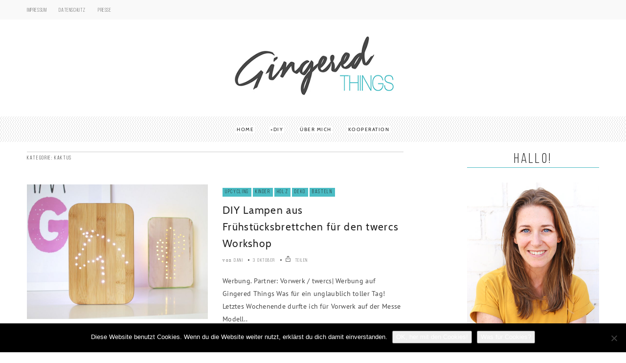

--- FILE ---
content_type: text/html; charset=UTF-8
request_url: https://gingeredthings.de/tag/kaktus
body_size: 15763
content:
<!DOCTYPE html> <!--[if IE 6]><html class="ie ie6" lang="de"><![endif]--> <!--[if IE 7]><html class="ie ie7" lang="de"><![endif]--> <!--[if IE 8]><html class="ie ie8" lang="de"><![endif]--> <!--[if IE 9]><html class="ie ie9" lang="de"><![endif]--> <!--[if !(IE 6) | !(IE 7) | !(IE 8) | !(IE 9)  ]><!--><html lang="de"><!--<![endif]--><head> <!-- *********	Open Graph Image	*********  --> <!-- *********	PAGE TOOLS	*********  --><meta charset="UTF-8"> <!-- *********	MOBILE TOOLS	*********  --><meta name="viewport" content="width=device-width, user-scalable=no, initial-scale=1, maximum-scale=1"> <!--[if lt IE 9]> <script src="http://html5shim.googlecode.com/svn/trunk/html5.js"></script> <![endif]--> <!-- *********	WORDPRESS TOOLS	*********  --><link rel="profile" href="http://gmpg.org/xfn/11" /><link rel="pingback" href="https://gingeredthings.de/xmlrpc.php" /> <!-- *********	FAVICON TOOLS	*********  --><link rel="shortcut icon" href="https://gingeredthings.de/wp-content/uploads/2017/08/favicon-1.png" /><link rel="apple-touch-icon-precomposed" sizes="144x144" href="https://gingeredthings.de/wp-content/uploads/2017/08/favicon-1.png" /><link rel="apple-touch-icon-precomposed" sizes="114x114" href="https://gingeredthings.de/wp-content/uploads/2017/08/favicon-1.png" /><link rel="apple-touch-icon-precomposed" sizes="72x72" href="https://gingeredthings.de/wp-content/uploads/2017/08/favicon-1.png" /><link rel="apple-touch-icon-precomposed" sizes="57x57" href="https://gingeredthings.de/wp-content/uploads/2017/08/favicon-1.png" /> <script defer src="[data-uri]"></script><meta name='robots' content='max-image-preview:large' /> <!-- This site is optimized with the Yoast SEO Premium plugin v14.9 - https://yoast.com/wordpress/plugins/seo/ --><title>Kaktus Archive - Gingered Things</title><meta name="robots" content="index, follow, max-snippet:-1, max-image-preview:large, max-video-preview:-1" /><link rel="canonical" href="https://gingeredthings.de/tag/kaktus" /><meta property="og:locale" content="de_DE" /><meta property="og:type" content="article" /><meta property="og:title" content="Kaktus Archive - Gingered Things" /><meta property="og:url" content="https://gingeredthings.de/tag/kaktus" /><meta property="og:site_name" content="Gingered Things" /><meta name="twitter:card" content="summary" /><meta name="twitter:site" content="@gingered" /> <script type="application/ld+json" class="yoast-schema-graph">{"@context":"https://schema.org","@graph":[{"@type":"WebSite","@id":"https://gingeredthings.de/#website","url":"https://gingeredthings.de/","name":"Gingered Things","description":"Gingered Things - der DIY &amp; Bastelblog ist Inspiration pur rund um die Themen Deko, Geschenke und Einrichten.","potentialAction":[{"@type":"SearchAction","target":"https://gingeredthings.de/?s={search_term_string}","query-input":"required name=search_term_string"}],"inLanguage":"de"},{"@type":"CollectionPage","@id":"https://gingeredthings.de/tag/kaktus#webpage","url":"https://gingeredthings.de/tag/kaktus","name":"Kaktus Archive - Gingered Things","isPartOf":{"@id":"https://gingeredthings.de/#website"},"inLanguage":"de","potentialAction":[{"@type":"ReadAction","target":["https://gingeredthings.de/tag/kaktus"]}]}]}</script> <!-- / Yoast SEO Premium plugin. --><link href='https://fonts.gstatic.com' crossorigin='anonymous' rel='preconnect' /><link href='https://ajax.googleapis.com' rel='preconnect' /><link href='https://fonts.googleapis.com' rel='preconnect' /><link rel="alternate" type="application/rss+xml" title="Gingered Things &raquo; Feed" href="https://gingeredthings.de/feed" /><link rel="alternate" type="application/rss+xml" title="Gingered Things &raquo; Kommentar-Feed" href="https://gingeredthings.de/comments/feed" /><link rel="alternate" type="application/rss+xml" title="Gingered Things &raquo; Schlagwort-Feed zu Kaktus" href="https://gingeredthings.de/tag/kaktus/feed" /> <!-- This site uses the Google Analytics by ExactMetrics plugin v8.8.0 - Using Analytics tracking - https://www.exactmetrics.com/ --> <!-- Note: ExactMetrics is not currently configured on this site. The site owner needs to authenticate with Google Analytics in the ExactMetrics settings panel. --> <!-- No tracking code set --> <!-- / Google Analytics by ExactMetrics --><link rel='stylesheet' id='wp-block-library-css' href='https://gingeredthings.de/wp-includes/css/dist/block-library/style.min.css?ver=6.1.9' type='text/css' media='all' /><link rel='stylesheet' id='classic-theme-styles-css' href='https://gingeredthings.de/wp-includes/css/classic-themes.min.css?ver=1' type='text/css' media='all' /><style id='global-styles-inline-css' type='text/css'>body{--wp--preset--color--black: #000000;--wp--preset--color--cyan-bluish-gray: #abb8c3;--wp--preset--color--white: #ffffff;--wp--preset--color--pale-pink: #f78da7;--wp--preset--color--vivid-red: #cf2e2e;--wp--preset--color--luminous-vivid-orange: #ff6900;--wp--preset--color--luminous-vivid-amber: #fcb900;--wp--preset--color--light-green-cyan: #7bdcb5;--wp--preset--color--vivid-green-cyan: #00d084;--wp--preset--color--pale-cyan-blue: #8ed1fc;--wp--preset--color--vivid-cyan-blue: #0693e3;--wp--preset--color--vivid-purple: #9b51e0;--wp--preset--gradient--vivid-cyan-blue-to-vivid-purple: linear-gradient(135deg,rgba(6,147,227,1) 0%,rgb(155,81,224) 100%);--wp--preset--gradient--light-green-cyan-to-vivid-green-cyan: linear-gradient(135deg,rgb(122,220,180) 0%,rgb(0,208,130) 100%);--wp--preset--gradient--luminous-vivid-amber-to-luminous-vivid-orange: linear-gradient(135deg,rgba(252,185,0,1) 0%,rgba(255,105,0,1) 100%);--wp--preset--gradient--luminous-vivid-orange-to-vivid-red: linear-gradient(135deg,rgba(255,105,0,1) 0%,rgb(207,46,46) 100%);--wp--preset--gradient--very-light-gray-to-cyan-bluish-gray: linear-gradient(135deg,rgb(238,238,238) 0%,rgb(169,184,195) 100%);--wp--preset--gradient--cool-to-warm-spectrum: linear-gradient(135deg,rgb(74,234,220) 0%,rgb(151,120,209) 20%,rgb(207,42,186) 40%,rgb(238,44,130) 60%,rgb(251,105,98) 80%,rgb(254,248,76) 100%);--wp--preset--gradient--blush-light-purple: linear-gradient(135deg,rgb(255,206,236) 0%,rgb(152,150,240) 100%);--wp--preset--gradient--blush-bordeaux: linear-gradient(135deg,rgb(254,205,165) 0%,rgb(254,45,45) 50%,rgb(107,0,62) 100%);--wp--preset--gradient--luminous-dusk: linear-gradient(135deg,rgb(255,203,112) 0%,rgb(199,81,192) 50%,rgb(65,88,208) 100%);--wp--preset--gradient--pale-ocean: linear-gradient(135deg,rgb(255,245,203) 0%,rgb(182,227,212) 50%,rgb(51,167,181) 100%);--wp--preset--gradient--electric-grass: linear-gradient(135deg,rgb(202,248,128) 0%,rgb(113,206,126) 100%);--wp--preset--gradient--midnight: linear-gradient(135deg,rgb(2,3,129) 0%,rgb(40,116,252) 100%);--wp--preset--duotone--dark-grayscale: url('#wp-duotone-dark-grayscale');--wp--preset--duotone--grayscale: url('#wp-duotone-grayscale');--wp--preset--duotone--purple-yellow: url('#wp-duotone-purple-yellow');--wp--preset--duotone--blue-red: url('#wp-duotone-blue-red');--wp--preset--duotone--midnight: url('#wp-duotone-midnight');--wp--preset--duotone--magenta-yellow: url('#wp-duotone-magenta-yellow');--wp--preset--duotone--purple-green: url('#wp-duotone-purple-green');--wp--preset--duotone--blue-orange: url('#wp-duotone-blue-orange');--wp--preset--font-size--small: 13px;--wp--preset--font-size--medium: 20px;--wp--preset--font-size--large: 36px;--wp--preset--font-size--x-large: 42px;--wp--preset--spacing--20: 0.44rem;--wp--preset--spacing--30: 0.67rem;--wp--preset--spacing--40: 1rem;--wp--preset--spacing--50: 1.5rem;--wp--preset--spacing--60: 2.25rem;--wp--preset--spacing--70: 3.38rem;--wp--preset--spacing--80: 5.06rem;}:where(.is-layout-flex){gap: 0.5em;}body .is-layout-flow > .alignleft{float: left;margin-inline-start: 0;margin-inline-end: 2em;}body .is-layout-flow > .alignright{float: right;margin-inline-start: 2em;margin-inline-end: 0;}body .is-layout-flow > .aligncenter{margin-left: auto !important;margin-right: auto !important;}body .is-layout-constrained > .alignleft{float: left;margin-inline-start: 0;margin-inline-end: 2em;}body .is-layout-constrained > .alignright{float: right;margin-inline-start: 2em;margin-inline-end: 0;}body .is-layout-constrained > .aligncenter{margin-left: auto !important;margin-right: auto !important;}body .is-layout-constrained > :where(:not(.alignleft):not(.alignright):not(.alignfull)){max-width: var(--wp--style--global--content-size);margin-left: auto !important;margin-right: auto !important;}body .is-layout-constrained > .alignwide{max-width: var(--wp--style--global--wide-size);}body .is-layout-flex{display: flex;}body .is-layout-flex{flex-wrap: wrap;align-items: center;}body .is-layout-flex > *{margin: 0;}:where(.wp-block-columns.is-layout-flex){gap: 2em;}.has-black-color{color: var(--wp--preset--color--black) !important;}.has-cyan-bluish-gray-color{color: var(--wp--preset--color--cyan-bluish-gray) !important;}.has-white-color{color: var(--wp--preset--color--white) !important;}.has-pale-pink-color{color: var(--wp--preset--color--pale-pink) !important;}.has-vivid-red-color{color: var(--wp--preset--color--vivid-red) !important;}.has-luminous-vivid-orange-color{color: var(--wp--preset--color--luminous-vivid-orange) !important;}.has-luminous-vivid-amber-color{color: var(--wp--preset--color--luminous-vivid-amber) !important;}.has-light-green-cyan-color{color: var(--wp--preset--color--light-green-cyan) !important;}.has-vivid-green-cyan-color{color: var(--wp--preset--color--vivid-green-cyan) !important;}.has-pale-cyan-blue-color{color: var(--wp--preset--color--pale-cyan-blue) !important;}.has-vivid-cyan-blue-color{color: var(--wp--preset--color--vivid-cyan-blue) !important;}.has-vivid-purple-color{color: var(--wp--preset--color--vivid-purple) !important;}.has-black-background-color{background-color: var(--wp--preset--color--black) !important;}.has-cyan-bluish-gray-background-color{background-color: var(--wp--preset--color--cyan-bluish-gray) !important;}.has-white-background-color{background-color: var(--wp--preset--color--white) !important;}.has-pale-pink-background-color{background-color: var(--wp--preset--color--pale-pink) !important;}.has-vivid-red-background-color{background-color: var(--wp--preset--color--vivid-red) !important;}.has-luminous-vivid-orange-background-color{background-color: var(--wp--preset--color--luminous-vivid-orange) !important;}.has-luminous-vivid-amber-background-color{background-color: var(--wp--preset--color--luminous-vivid-amber) !important;}.has-light-green-cyan-background-color{background-color: var(--wp--preset--color--light-green-cyan) !important;}.has-vivid-green-cyan-background-color{background-color: var(--wp--preset--color--vivid-green-cyan) !important;}.has-pale-cyan-blue-background-color{background-color: var(--wp--preset--color--pale-cyan-blue) !important;}.has-vivid-cyan-blue-background-color{background-color: var(--wp--preset--color--vivid-cyan-blue) !important;}.has-vivid-purple-background-color{background-color: var(--wp--preset--color--vivid-purple) !important;}.has-black-border-color{border-color: var(--wp--preset--color--black) !important;}.has-cyan-bluish-gray-border-color{border-color: var(--wp--preset--color--cyan-bluish-gray) !important;}.has-white-border-color{border-color: var(--wp--preset--color--white) !important;}.has-pale-pink-border-color{border-color: var(--wp--preset--color--pale-pink) !important;}.has-vivid-red-border-color{border-color: var(--wp--preset--color--vivid-red) !important;}.has-luminous-vivid-orange-border-color{border-color: var(--wp--preset--color--luminous-vivid-orange) !important;}.has-luminous-vivid-amber-border-color{border-color: var(--wp--preset--color--luminous-vivid-amber) !important;}.has-light-green-cyan-border-color{border-color: var(--wp--preset--color--light-green-cyan) !important;}.has-vivid-green-cyan-border-color{border-color: var(--wp--preset--color--vivid-green-cyan) !important;}.has-pale-cyan-blue-border-color{border-color: var(--wp--preset--color--pale-cyan-blue) !important;}.has-vivid-cyan-blue-border-color{border-color: var(--wp--preset--color--vivid-cyan-blue) !important;}.has-vivid-purple-border-color{border-color: var(--wp--preset--color--vivid-purple) !important;}.has-vivid-cyan-blue-to-vivid-purple-gradient-background{background: var(--wp--preset--gradient--vivid-cyan-blue-to-vivid-purple) !important;}.has-light-green-cyan-to-vivid-green-cyan-gradient-background{background: var(--wp--preset--gradient--light-green-cyan-to-vivid-green-cyan) !important;}.has-luminous-vivid-amber-to-luminous-vivid-orange-gradient-background{background: var(--wp--preset--gradient--luminous-vivid-amber-to-luminous-vivid-orange) !important;}.has-luminous-vivid-orange-to-vivid-red-gradient-background{background: var(--wp--preset--gradient--luminous-vivid-orange-to-vivid-red) !important;}.has-very-light-gray-to-cyan-bluish-gray-gradient-background{background: var(--wp--preset--gradient--very-light-gray-to-cyan-bluish-gray) !important;}.has-cool-to-warm-spectrum-gradient-background{background: var(--wp--preset--gradient--cool-to-warm-spectrum) !important;}.has-blush-light-purple-gradient-background{background: var(--wp--preset--gradient--blush-light-purple) !important;}.has-blush-bordeaux-gradient-background{background: var(--wp--preset--gradient--blush-bordeaux) !important;}.has-luminous-dusk-gradient-background{background: var(--wp--preset--gradient--luminous-dusk) !important;}.has-pale-ocean-gradient-background{background: var(--wp--preset--gradient--pale-ocean) !important;}.has-electric-grass-gradient-background{background: var(--wp--preset--gradient--electric-grass) !important;}.has-midnight-gradient-background{background: var(--wp--preset--gradient--midnight) !important;}.has-small-font-size{font-size: var(--wp--preset--font-size--small) !important;}.has-medium-font-size{font-size: var(--wp--preset--font-size--medium) !important;}.has-large-font-size{font-size: var(--wp--preset--font-size--large) !important;}.has-x-large-font-size{font-size: var(--wp--preset--font-size--x-large) !important;}
.wp-block-navigation a:where(:not(.wp-element-button)){color: inherit;}
:where(.wp-block-columns.is-layout-flex){gap: 2em;}
.wp-block-pullquote{font-size: 1.5em;line-height: 1.6;}</style><link rel='stylesheet' id='cookie-notice-front-css' href='https://gingeredthings.de/wp-content/plugins/cookie-notice/css/front.min.css?ver=2.5.7' type='text/css' media='all' /><link rel='stylesheet' id='bootstrap-css' href='https://gingeredthings.de/wp-content/themes/artmag/css/bootstrap.min.css?ver=1' type='text/css' media='all' /><link rel='stylesheet' id='owl-carousel-css' href='https://gingeredthings.de/wp-content/cache/autoptimize/css/autoptimize_single_0371b5a2d50e985b09b7d337edc0dc9f.css?ver=1' type='text/css' media='all' /><link rel='stylesheet' id='slicknav-css' href='https://gingeredthings.de/wp-content/cache/autoptimize/css/autoptimize_single_adeb9978daaf3330186580af8d286197.css?ver=1' type='text/css' media='all' /><link rel='stylesheet' id='main-css' href='https://gingeredthings.de/wp-content/themes/artmag-child/style.css?ver=6.1.9' type='text/css' media='all' /><link rel='stylesheet' id='responsive-css' href='https://gingeredthings.de/wp-content/cache/autoptimize/css/autoptimize_single_82cdabc40a8540b287089de27c1e2831.css?ver=1' type='text/css' media='all' /> <script defer id="cookie-notice-front-js-before" src="[data-uri]"></script> <script defer type='text/javascript' src='https://gingeredthings.de/wp-content/plugins/cookie-notice/js/front.min.js?ver=2.5.7' id='cookie-notice-front-js'></script> <script defer type='text/javascript' src='https://gingeredthings.de/wp-content/themes/artmag/js/modernizr-2.6.2-respond-1.1.0.min.js?ver=6.1.9' id='modernizr-js'></script> <script type='text/javascript' src='https://gingeredthings.de/wp-includes/js/jquery/jquery.min.js?ver=3.6.1' id='jquery-core-js'></script> <script defer type='text/javascript' src='https://gingeredthings.de/wp-includes/js/jquery/jquery-migrate.min.js?ver=3.3.2' id='jquery-migrate-js'></script> <link rel="https://api.w.org/" href="https://gingeredthings.de/wp-json/" /><link rel="alternate" type="application/json" href="https://gingeredthings.de/wp-json/wp/v2/tags/45" /><link rel="EditURI" type="application/rsd+xml" title="RSD" href="https://gingeredthings.de/xmlrpc.php?rsd" /><link rel="wlwmanifest" type="application/wlwmanifest+xml" href="https://gingeredthings.de/wp-includes/wlwmanifest.xml" /><meta name="p:domain_verify" content="8a1406eea61c44aba87e8d68a2419c98"/><!-- Analytics by WP Statistics - https://wp-statistics.com --><style type="text/css">@font-face {
  font-family: "Bebas Neue";
  src:url("https://gingeredthings.de/wp-content/themes/artmag/fonts/BebasNeueBook.eot");
  src:url("https://gingeredthings.de/wp-content/themes/artmag/fonts/BebasNeueBook.eot?#iefix?#iefix") format("embedded-opentype"),
    url("https://gingeredthings.de/wp-content/themes/artmag/fonts/BebasNeueBook.woff") format("woff"),
    url("https://gingeredthings.de/wp-content/themes/artmag/fonts/BebasNeueBook.ttf") format("truetype"),
    url("https://gingeredthings.de/wp-content/themes/artmag/fonts/BebasNeueBook.svg#BebasNeueBook") format("svg");
    font-weight: 300;
    font-style: normal;
}
h1#comments, .big-title h1, .newsletter-left input, .logo-text h1 { font-family: Bebas Neue; }
@font-face {
  font-family: "PT Sans";
  src:url("");
  src:url("?#iefix") format("embedded-opentype"),
    url("") format("woff"),
    url("https://gingeredthings.de/wp-content/themes/artmag-child/fonts/PT_Sans-Web-Regular.ttf") format("truetype"),
    url("") format("svg");
    font-weight: 300;
    font-style: normal;
}
body { font-family: PT Sans; }
@font-face {
  font-family: "Bebas Neue";
  src:url("https://gingeredthings.de/wp-content/themes/artmag/fonts/BebasNeueBook.eot");
  src:url("https://gingeredthings.de/wp-content/themes/artmag/fonts/BebasNeueBook.eot?#iefix?#iefix") format("embedded-opentype"),
    url("https://gingeredthings.de/wp-content/themes/artmag/fonts/BebasNeueBook.woff") format("woff"),
    url("https://gingeredthings.de/wp-content/themes/artmag/fonts/BebasNeueBook.ttf") format("truetype"),
    url("https://gingeredthings.de/wp-content/themes/artmag/fonts/BebasNeueBook.svg#BebasNeueBook") format("svg");
    font-weight: 300;
    font-style: normal;
}
h1,h2,h3,h4,h5,h6,.blog-tagline,.instagram-bar-subtitle, #top-menu ul li a, .tooltip-inner,#footer-menu ul li a, .slicknav_btn .slicknav_menutxt, .mOver-list li a, .mOver-mobile .mOver-mobile-title, .post-element,#calendar_wrap thead,#calendar_wrap caption, tfoot,.sidebar-widget .searchform input[type="text"],input[type="text"],.scrollup, .tab-content h4 a{ font-family: Bebas Neue; }
@font-face {
  font-family: "Cabin";
  src:url("");
  src:url("?#iefix") format("embedded-opentype"),
    url("") format("woff"),
    url("https://gingeredthings.de/wp-content/themes/artmag-child/fonts/Cabin-Regular.ttf") format("truetype"),
    url("") format("svg");
    font-weight: 300;
    font-style: normal;
}
nav#main-menu ul li a, .reading-text, #mega-menu-wrap-main-menu #mega-menu-main-menu a{ font-family: Cabin; }


/*-----------------------------------------------------------------------------------*/
/*  Main Color
/*-----------------------------------------------------------------------------------*/

cite,
kbd,
.main-menu ul li.current-menu-item a,
.active-color,
.post-text a.addbackground,
.newsletter-left label h6,
.main-menu ul li.current-menu-item a, .reading-text, .newsletter-left h6 label, .reading-progress-bar,#mega-menu-wrap-main-menu li.mega-current-menu-item > a, #mega-menu-wrap-main-menu ul.mega-menu li:hover > a{
background: #4bbcc4;
}

#mega-menu-wrap-main-menu #mega-menu-main-menu > li.mega-menu-megamenu > ul.mega-sub-menu, #mega-menu-wrap-main-menu #mega-menu-main-menu > li.mega-menu-flyout ul.mega-sub-menu,.mini-menu ul{
  border-top: 3px solid #4bbcc4;
}

.tabbed-area .tab_title.active a{
  border-bottom: 3px solid #4bbcc4;
}



#mega-menu-wrap-main-menu #mega-menu-main-menu > li.mega-menu-megamenu > ul.mega-sub-menu:before, #mega-menu-wrap-main-menu #mega-menu-main-menu > li.mega-menu-flyout ul.mega-sub-menu:before {
  border-color: transparent transparent #4bbcc4 transparent;
}

.center-bottom-line h1{
	border-color: #4bbcc4;
}

.post-text a.addbackground{
  background: #4bbcc4}

.post-text a.addbackground{
	color: #222222}

.bottom-footer{
    background: transparent}




.mOver-list li:hover .read-more-mo a:hover{
  -webkit-box-shadow: 2px 2px 0px 0px rgba(75,188,196,1);
  -moz-box-shadow: 2px 2px 0px 0px rgba(75,188,196,1);
  box-shadow: 2px 2px 0px 0px rgba(75,188,196,1);
}


.social-links ul li a:hover,
input[type="submit"],
.newsletter-right input[type="submit"],
.read-more.button,
.pagination ul li.active{
	-webkit-box-shadow: 2px 2px 0px 0px rgba(75,188,196,1) !important;
    -moz-box-shadow: 2px 2px 0px 0px rgba(75,188,196,1) !important;
    box-shadow: 2px 2px 0px 0px rgba(75,188,196,1) !important;
}

/*-----------------------------------------------------------------------------------*/
/*  Header Background
/*-----------------------------------------------------------------------------------*/


.main-menu{
    background: url(https://gingeredthings.de/wp-content/uploads/2017/08/pattern.png);
    background-repeat: repeat;
}</style><meta name="generator" content="Powered by Visual Composer - drag and drop page builder for WordPress."/> <!--[if lte IE 9]><link rel="stylesheet" type="text/css" href="https://gingeredthings.de/wp-content/plugins/js_composer/assets/css/vc_lte_ie9.min.css" media="screen"><![endif]--><link rel="icon" href="https://gingeredthings.de/wp-content/uploads/2017/08/cropped-favicon-1-32x32.png" sizes="32x32" /><link rel="icon" href="https://gingeredthings.de/wp-content/uploads/2017/08/cropped-favicon-1-192x192.png" sizes="192x192" /><link rel="apple-touch-icon" href="https://gingeredthings.de/wp-content/uploads/2017/08/cropped-favicon-1-180x180.png" /><meta name="msapplication-TileImage" content="https://gingeredthings.de/wp-content/uploads/2017/08/cropped-favicon-1-270x270.png" /> <noscript><style type="text/css">.wpb_animate_when_almost_visible { opacity: 1; }</style></noscript> <!--<script type="text/javascript">var gaProperty = 'UA-33336750-1';
var disableStr = 'ga-disable-' + gaProperty;
if (document.cookie.indexOf(disableStr + '=true') > -1) {
window[disableStr] = true;
}
function gaOptout() {
document.cookie = disableStr + '=true; expires=Thu, 31 Dec 2099 23:59:59 UTC; path=/';
window[disableStr] = true;
}</script>--> <!-- Global site tag (gtag.js) - Google Analytics --> <!-- <script async src="https://www.googletagmanager.com/gtag/js?id=UA-33336750-1"></script> <script>window.dataLayer = window.dataLayer || [];
  function gtag(){dataLayer.push(arguments);}
  gtag('js', new Date());

  gtag('config', 'UA-33336750-1', { 'anonymize_ip': true });</script>--></head><body class="archive tag tag-kaktus tag-45 cookies-not-set wpb-js-composer js-comp-ver-5.1.1 vc_responsive"><div class="pre-header clearfix"><div class="container"><div class="pull-left"><nav id="top-menu"><ul id="topmenu" class="top-menu"><li id="menu-item-1199" class="menu-item menu-item-type-post_type menu-item-object-page"><a href="https://gingeredthings.de/impressu">Impressum</a></li><li id="menu-item-1758" class="menu-item menu-item-type-post_type menu-item-object-page"><a href="https://gingeredthings.de/datenschutz">Datenschutz</a></li><li id="menu-item-4089" class="menu-item menu-item-type-post_type menu-item-object-page"><a href="https://gingeredthings.de/gingered-things-in-der-presse">Presse</a></li></ul></nav></div><div class="pull-right top-menu-text"><div class="pull-left"></div></div></div></div><div class="main-header clearfix"><!-- Main Header Start --><div class="header-container" style="background: #FFFFFF;"><div class="container"><div class="row vertical"><div class="col-lg-12 col-logo vertical-middle"><div class="logo pos-center"><!-- Logo Start --> <a href="https://gingeredthings.de/"><img alt="logo" src="https://gingeredthings.de/wp-content/uploads/2019/05/schriftzug_2019_klein-2.jpg"></a></div><!-- Logo Finish --></div></div></div></div></div><!-- Main Header Finish --><div class="mobile-main-header"><div class="mobile-pre-header clearfix"><div class="pull-left"><div class="social-area clearfix"><ul><li class="facebook"><a data-toggle="tooltip" data-placement="top" title="Facebook" target="_blank" href="https://www.facebook.com/GingeredThings"><i class="iconmag iconmag-facebook"></i></a></li><li class="instagram"><a data-toggle="tooltip" data-placement="top" title="Instagram" target="_blank" href="https://www.instagram.com/gingered_things/"><i class="iconmag iconmag-instagram "></i></a></li><li class="pinterest"><a data-toggle="tooltip" data-placement="top"  title="Pinterest" target="_blank" href="https://de.pinterest.com/gingered/"><i class="iconmag iconmag-pinterest "></i></a></li><li class="twitter"><a data-toggle="tooltip" data-placement="top"  title="Twitter" target="_blank" href="https://twitter.com/gingered"><i class="iconmag iconmag-twitter "></i></a></li></ul></div></div><div class="pull-right"></div></div><div class="logo pos-center" style="background: #FFFFFF;"><!-- Logo Start --> <a href="https://gingeredthings.de/"><img alt="logo" src="https://gingeredthings.de/wp-content/uploads/2019/05/schriftzug_2019_klein-2.jpg"></a></div><!-- Logo Finish --><nav id="mobile-menu"><ul id="mobilemenu" class="mobile-menu"><li id="menu-item-1772" class="menu-item menu-item-type-post_type menu-item-object-page menu-item-home"><a href="https://gingeredthings.de/">Startseite</a></li><li id="menu-item-1947" class="menu-item menu-item-type-taxonomy menu-item-object-category"><a href="https://gingeredthings.de/category/diy">DIY</a></li><li id="menu-item-1774" class="menu-item menu-item-type-post_type menu-item-object-page"><a href="https://gingeredthings.de/diy-archiv">DIY Archiv</a></li><li id="menu-item-1776" class="menu-item menu-item-type-post_type menu-item-object-page"><a href="https://gingeredthings.de/ueber-gingeredthings">Über</a></li><li id="menu-item-1775" class="menu-item menu-item-type-post_type menu-item-object-page"><a href="https://gingeredthings.de/gingered-things-in-der-presse">Presse</a></li><li id="menu-item-1778" class="menu-item menu-item-type-post_type menu-item-object-page"><a href="https://gingeredthings.de/kooperation">Kooperation</a></li><li id="menu-item-1773" class="menu-item menu-item-type-post_type menu-item-object-page"><a href="https://gingeredthings.de/datenschutz">Datenschutz</a></li><li id="menu-item-1777" class="menu-item menu-item-type-post_type menu-item-object-page"><a href="https://gingeredthings.de/impressu">Impressum</a></li></ul></nav><div id="mobileMenuWrap"></div></div> <!-- Main Menu Start --><div class="main-menu  stick-header   marginb20 clearfix pos-center"><nav id="main-menu"><div class="container"><div id="mega-menu-wrap-main-menu" class="mega-menu-wrap"><ul id="mega-menu-main-menu" class="mega-menu mega-menu-horizontal sf-menu mega-no-js"><li class='mega-menu-item mega-menu-item-type-custom mega-menu-item-object-custom mega-menu-item-home mega-align-bottom-left mega-menu-flyout mega-menu-item-1326' id='mega-menu-item-1326'><a class="mega-menu-link" href="https://gingeredthings.de">Home</a></li><li class='mega-menu-item mega-menu-item-type-taxonomy mega-menu-item-object-category mega-menu-item-has-children mega-align-bottom-left mega-menu-megamenu mega-menu-item-1210' id='mega-menu-item-1210'><a class="mega-menu-link" href="https://gingeredthings.de/category/diy">DIY</a><ul class="mega-sub-menu"><li class='mega-menu-item mega-menu-item-type-taxonomy mega-menu-item-object-category mega-menu-columns-1-of-6 mega-menu-item-1212' id='mega-menu-item-1212'><a class="mega-menu-link" href="https://gingeredthings.de/category/deko">Deko</a></li><li class='mega-menu-item mega-menu-item-type-taxonomy mega-menu-item-object-category mega-menu-columns-1-of-6 mega-menu-item-1211' id='mega-menu-item-1211'><a class="mega-menu-link" href="https://gingeredthings.de/category/geschenk">Geschenke</a></li><li class='mega-menu-item mega-menu-item-type-taxonomy mega-menu-item-object-category mega-menu-columns-1-of-6 mega-menu-item-1214' id='mega-menu-item-1214'><a class="mega-menu-link" href="https://gingeredthings.de/category/einrichten">Einrichten</a></li><li class='mega-menu-item mega-menu-item-type-taxonomy mega-menu-item-object-category mega-menu-columns-1-of-6 mega-menu-item-1325' id='mega-menu-item-1325'><a class="mega-menu-link" href="https://gingeredthings.de/category/garten">Garten</a></li><li class='mega-menu-item mega-menu-item-type-taxonomy mega-menu-item-object-category mega-menu-columns-1-of-6 mega-menu-item-1332' id='mega-menu-item-1332'><a class="mega-menu-link" href="https://gingeredthings.de/category/kinder">Kinder</a></li><li class='mega-menu-item mega-menu-item-type-post_type mega-menu-item-object-page mega-menu-columns-1-of-6 mega-menu-item-1964' id='mega-menu-item-1964'><a class="mega-menu-link" href="https://gingeredthings.de/diy-archiv">DIY Archiv</a></li></ul></li><li class='mega-menu-item mega-menu-item-type-post_type mega-menu-item-object-page mega-align-bottom-left mega-menu-flyout mega-menu-item-1961' id='mega-menu-item-1961'><a class="mega-menu-link" href="https://gingeredthings.de/ueber-gingeredthings">Über mich</a></li><li class='mega-menu-item mega-menu-item-type-post_type mega-menu-item-object-page mega-align-bottom-left mega-menu-flyout mega-menu-item-1962' id='mega-menu-item-1962'><a class="mega-menu-link" href="https://gingeredthings.de/kooperation">Kooperation</a></li></ul></div></div></nav><div class="hideSubMenuLoading"></div></div> <!-- Main Menu Finish --><div class="fitvids container pageback"><!-- Container Start --><div class="row clearfix"><!-- Row Start --><div class="col-lg-8 col-sm-8" > <!-- If Sidebar is not defined, then Post will be Full Screen --><div class="cat-title"><h6>Kategorie: Kaktus</h6></div> <!--**************************************************************************************************/
/* Blog Post
************************************************************************************************** --><div class="blog-entry "><!-- Blog Entry Start --><article class="clearfix post-2138 post type-post status-publish format-standard has-post-thumbnail hentry category-basteln category-deko category-holz category-kinder category-upcycling tag-basteln tag-diy tag-einhorn tag-fruehstuecksbrettchen tag-gingered-things tag-kaktus tag-lampe tag-twercs tag-vorwerk tag-workshop" id="post-2138"><div class="row"><div class="col-lg-6"><div class="index-post-media"><div class="media-materials clearfix"><!-- Media Start --> <a href="https://gingeredthings.de/twercs-workshop"><img alt="" class="img-responsive rsp-img-center" src="https://gingeredthings.de/wp-content/uploads/2017/10/diy_twercs_vorwerk_lampe_basteln_fruehstuecksbrettchen_gingered_things-740x550.jpg"></a></div><!-- Media Finish --></div></div> <!-- col lg Finish --><div class="col-lg-6"><div class="index-post-content "><div class="blog-entry-title"><!-- Blog Title Start --><div class='mini-post-cat active-color upcycling-category '><h6><a href='https://gingeredthings.de/category/diy/upcycling'>Upcycling</a></h6></div><div class='mini-post-cat active-color kinder-category '><h6><a href='https://gingeredthings.de/category/kinder'>Kinder</a></h6></div><div class='mini-post-cat active-color holz-category '><h6><a href='https://gingeredthings.de/category/diy/holz'>Holz</a></h6></div><div class='mini-post-cat active-color deko-category '><h6><a href='https://gingeredthings.de/category/deko'>Deko</a></h6></div><div class='mini-post-cat active-color basteln-category '><h6><a href='https://gingeredthings.de/category/diy/basteln'>Basteln</a></h6></div><h2><a href="https://gingeredthings.de/twercs-workshop"> DIY Lampen aus Frühstücksbrettchen für den twercs Workshop</a></h2><div class="post-element margint5 clearfix"><ul><li><span class="author-by">von</span> <a href="https://gingeredthings.de/author/gingeredthings" title="Beiträge von Dani" rel="author">Dani</a></li><li><a title="Oktober 3, 2017 11:18" href="https://gingeredthings.de/twercs-workshop" class="date">3 Oktober</a></li><li class="share-but"><a href="#"><i class="iconmag iconmag-share"></i> TEILEN </a><div class='share-box'><ul><li><a href='http://www.facebook.com/sharer.php?u=https://gingeredthings.de/twercs-workshop'><i class='iconmag iconmag-facebook'></i> Facebook</a></li><li><a href='https://twitter.com/share?url=https://gingeredthings.de/twercs-workshop&text=DIY%20Lampen%20aus%20Frühstücksbrettchen%20für%20den%20twercs%20Workshop'><i class='iconmag iconmag-twitter'></i> Twitter</a></li><li><a href='http://pinterest.com/pin/create/button/?url=https://gingeredthings.de/twercs-workshop&media=&description='><i class='iconmag iconmag-pinterest'></i> Pinterest</a></li></ul></div></li></ul></div></div><!-- Blog Title Finish --><div class="post-index-text margint15 clearfix"><!-- Post Text Start --> Werbung. Partner: Vorwerk / twercs| Werbung auf Gingered Things Was für ein unglaublich toller Tag! Letztes Wochenende durfte ich für Vorwerk auf der Messe Modell..</div><!-- Post Text Finish --><div class="read-more button clearfix margint30"><a href="https://gingeredthings.de/twercs-workshop">mehr <span class="arrow-right">&#8594</span></a></div></div></div></article></div><!-- Blog Entry Finish --> <!--**************************************************************************************************/
/* Blog Post
************************************************************************************************** --><div class="blog-entry "><!-- Blog Entry Start --><article class="clearfix post-14 post type-post status-publish format-standard has-post-thumbnail hentry category-basteln category-deko category-kinder category-stoff tag-basteln tag-deko tag-diy tag-filz tag-gingered-things tag-kakteen tag-kaktus tag-kreativ tag-stifte tag-trend-2017" id="post-14"><div class="row"><div class="col-lg-6"><div class="index-post-media"><div class="media-materials clearfix"><!-- Media Start --> <a href="https://gingeredthings.de/diy-kakteen-deko-aus-filz-fur-stifte"><img alt="" class="img-responsive rsp-img-center" src="https://gingeredthings.de/wp-content/uploads/2017/08/diy_kakteen_stifte_filz_deko_gingered_things-740x550.jpg"></a></div><!-- Media Finish --></div></div> <!-- col lg Finish --><div class="col-lg-6"><div class="index-post-content "><div class="blog-entry-title"><!-- Blog Title Start --><div class='mini-post-cat active-color stoff-category '><h6><a href='https://gingeredthings.de/category/diy/stoff'>Stoff</a></h6></div><div class='mini-post-cat active-color kinder-category '><h6><a href='https://gingeredthings.de/category/kinder'>Kinder</a></h6></div><div class='mini-post-cat active-color deko-category '><h6><a href='https://gingeredthings.de/category/deko'>Deko</a></h6></div><div class='mini-post-cat active-color basteln-category '><h6><a href='https://gingeredthings.de/category/diy/basteln'>Basteln</a></h6></div><h2><a href="https://gingeredthings.de/diy-kakteen-deko-aus-filz-fur-stifte"> DIY | Buntstifte mit Filzkakteen dekorieren</a></h2><div class="post-element margint5 clearfix"><ul><li><span class="author-by">von</span> <a href="https://gingeredthings.de/author/gingeredthings" title="Beiträge von Dani" rel="author">Dani</a></li><li><a title="Mai 31, 2017 8:16" href="https://gingeredthings.de/diy-kakteen-deko-aus-filz-fur-stifte" class="date">31 Mai</a></li><li class="share-but"><a href="#"><i class="iconmag iconmag-share"></i> TEILEN </a><div class='share-box'><ul><li><a href='http://www.facebook.com/sharer.php?u=https://gingeredthings.de/diy-kakteen-deko-aus-filz-fur-stifte'><i class='iconmag iconmag-facebook'></i> Facebook</a></li><li><a href='https://twitter.com/share?url=https://gingeredthings.de/diy-kakteen-deko-aus-filz-fur-stifte&text=DIY%20|%20Buntstifte%20mit%20Filzkakteen%20dekorieren'><i class='iconmag iconmag-twitter'></i> Twitter</a></li><li><a href='http://pinterest.com/pin/create/button/?url=https://gingeredthings.de/diy-kakteen-deko-aus-filz-fur-stifte&media=&description='><i class='iconmag iconmag-pinterest'></i> Pinterest</a></li></ul></div></li></ul></div></div><!-- Blog Title Finish --><div class="post-index-text margint15 clearfix"><!-- Post Text Start --> Ich springe ja wirklich nicht auf jeden Trend auf. Kupfer hab ich mehr oder weniger links liegen lassen und Einhörner können mir irgendwie auch gestohlen..</div><!-- Post Text Finish --><div class="read-more button clearfix margint30"><a href="https://gingeredthings.de/diy-kakteen-deko-aus-filz-fur-stifte">mehr <span class="arrow-right">&#8594</span></a></div></div></div></article></div><!-- Blog Entry Finish --> <!--**************************************************************************************************/
/* Blog Post
************************************************************************************************** --><div class="blog-entry "><!-- Blog Entry Start --><article class="clearfix post-20 post type-post status-publish format-standard has-post-thumbnail hentry category-deko category-kooperation category-stoff tag-about-you tag-designwettbewerb tag-diy tag-drucken tag-gingered-things tag-kakteen tag-kaktus tag-kissen tag-kissenbezug tag-moosgummi tag-selbst-drucken tag-textilmuster" id="post-20"><div class="row"><div class="col-lg-6"><div class="index-post-media"><div class="media-materials clearfix"><!-- Media Start --> <a href="https://gingeredthings.de/textilmuster-selbst-gestalten-der"><img alt="" class="img-responsive rsp-img-center" src="https://gingeredthings.de/wp-content/uploads/2017/08/diy_kissenbezug_drucken_kakteen_aboutyou_gingered_things-740x550.jpg"></a></div><!-- Media Finish --></div></div> <!-- col lg Finish --><div class="col-lg-6"><div class="index-post-content "><div class="blog-entry-title"><!-- Blog Title Start --><div class='mini-post-cat active-color deko-category '><h6><a href='https://gingeredthings.de/category/deko'>Deko</a></h6></div><div class='mini-post-cat active-color kooperation-category '><h6><a href='https://gingeredthings.de/category/kooperation'>Kooperation</a></h6></div><div class='mini-post-cat active-color stoff-category '><h6><a href='https://gingeredthings.de/category/diy/stoff'>Stoff</a></h6></div><h2><a href="https://gingeredthings.de/textilmuster-selbst-gestalten-der"> Textilmuster selbst gestalten | Der Designwettbewerb von About You</a></h2><div class="post-element margint5 clearfix"><ul><li><span class="author-by">von</span> <a href="https://gingeredthings.de/author/gingeredthings" title="Beiträge von Dani" rel="author">Dani</a></li><li><a title="Mai 7, 2017 5:07" href="https://gingeredthings.de/textilmuster-selbst-gestalten-der" class="date">7 Mai</a></li><li class="share-but"><a href="#"><i class="iconmag iconmag-share"></i> TEILEN </a><div class='share-box'><ul><li><a href='http://www.facebook.com/sharer.php?u=https://gingeredthings.de/textilmuster-selbst-gestalten-der'><i class='iconmag iconmag-facebook'></i> Facebook</a></li><li><a href='https://twitter.com/share?url=https://gingeredthings.de/textilmuster-selbst-gestalten-der&text=Textilmuster%20selbst%20gestalten%20|%20Der%20Designwettbewerb%20von%20About%20You'><i class='iconmag iconmag-twitter'></i> Twitter</a></li><li><a href='http://pinterest.com/pin/create/button/?url=https://gingeredthings.de/textilmuster-selbst-gestalten-der&media=&description='><i class='iconmag iconmag-pinterest'></i> Pinterest</a></li></ul></div></li></ul></div></div><!-- Blog Title Finish --><div class="post-index-text margint15 clearfix"><!-- Post Text Start --> Werbung. Partner: About You | Werbung auf Gingered Things Ich habe mich endlich gewagt und einen Kissenbezug mit einem eigenen Textilmuster bedruckt. Das hatte ich,..</div><!-- Post Text Finish --><div class="read-more button clearfix margint30"><a href="https://gingeredthings.de/textilmuster-selbst-gestalten-der">mehr <span class="arrow-right">&#8594</span></a></div></div></div></article></div><!-- Blog Entry Finish --> <!--**************************************************************************************************/
/* Blog Post
************************************************************************************************** --><div class="blog-entry "><!-- Blog Entry Start --><article class="clearfix post-25 post type-post status-publish format-standard has-post-thumbnail hentry category-deko category-diy category-kooperation category-magnet tag-deko tag-diy tag-glitzer tag-kakteen tag-kaktus tag-magnete tag-magnetfolie" id="post-25"><div class="row"><div class="col-lg-6"><div class="index-post-media"><div class="media-materials clearfix"><!-- Media Start --> <a href="https://gingeredthings.de/glitzer-kakteenmagnete-aus-magnetfolie"><img alt="" class="img-responsive rsp-img-center" src="https://gingeredthings.de/wp-content/uploads/2017/08/diy_deko_kakteen_magnete_glitzer_gingered_things-740x550.jpg"></a></div><!-- Media Finish --></div></div> <!-- col lg Finish --><div class="col-lg-6"><div class="index-post-content "><div class="blog-entry-title"><!-- Blog Title Start --><div class='mini-post-cat active-color deko-category '><h6><a href='https://gingeredthings.de/category/deko'>Deko</a></h6></div><div class='mini-post-cat active-color diy-category '><h6><a href='https://gingeredthings.de/category/diy'>DIY</a></h6></div><div class='mini-post-cat active-color kooperation-category '><h6><a href='https://gingeredthings.de/category/kooperation'>Kooperation</a></h6></div><div class='mini-post-cat active-color magnet-category '><h6><a href='https://gingeredthings.de/category/diy/magnet'>Magent</a></h6></div><h2><a href="https://gingeredthings.de/glitzer-kakteenmagnete-aus-magnetfolie"> Glitzer-Kakteenmagnete aus Magnetfolie | Werbung</a></h2><div class="post-element margint5 clearfix"><ul><li><span class="author-by">von</span> <a href="https://gingeredthings.de/author/gingeredthings" title="Beiträge von Dani" rel="author">Dani</a></li><li><a title="März 29, 2017 7:54" href="https://gingeredthings.de/glitzer-kakteenmagnete-aus-magnetfolie" class="date">29 März</a></li><li class="share-but"><a href="#"><i class="iconmag iconmag-share"></i> TEILEN </a><div class='share-box'><ul><li><a href='http://www.facebook.com/sharer.php?u=https://gingeredthings.de/glitzer-kakteenmagnete-aus-magnetfolie'><i class='iconmag iconmag-facebook'></i> Facebook</a></li><li><a href='https://twitter.com/share?url=https://gingeredthings.de/glitzer-kakteenmagnete-aus-magnetfolie&text=Glitzer-Kakteenmagnete%20aus%20Magnetfolie%20|%20Werbung'><i class='iconmag iconmag-twitter'></i> Twitter</a></li><li><a href='http://pinterest.com/pin/create/button/?url=https://gingeredthings.de/glitzer-kakteenmagnete-aus-magnetfolie&media=&description='><i class='iconmag iconmag-pinterest'></i> Pinterest</a></li></ul></div></li></ul></div></div><!-- Blog Title Finish --><div class="post-index-text margint15 clearfix"><!-- Post Text Start --> Ich bin noch immer um Kakteenfieber und daher war auch schnell klar, welche Form die Magnetfolie annehmen wird nachdem ich sie bearbeitet habe. Allerdings war..</div><!-- Post Text Finish --><div class="read-more button clearfix margint30"><a href="https://gingeredthings.de/glitzer-kakteenmagnete-aus-magnetfolie">mehr <span class="arrow-right">&#8594</span></a></div></div></div></article></div><!-- Blog Entry Finish --> <!--**************************************************************************************************/
/* Blog Post
************************************************************************************************** --><div class="blog-entry "><!-- Blog Entry Start --><article class="clearfix post-28 post type-post status-publish format-standard has-post-thumbnail hentry category-basteln category-deko category-draht category-holz tag-basteln tag-deko tag-diy tag-draht tag-holzscheiben tag-kakteen tag-kaktus tag-notizen" id="post-28"><div class="row"><div class="col-lg-6"><div class="index-post-media"><div class="media-materials clearfix"><!-- Media Start --> <a href="https://gingeredthings.de/notizhalter-in-kaktusfor"><img alt="" class="img-responsive rsp-img-center" src="https://gingeredthings.de/wp-content/uploads/2017/08/diy_deko_notizhalter_kakteen_draht_gingered_things-740x550.jpg"></a></div><!-- Media Finish --></div></div> <!-- col lg Finish --><div class="col-lg-6"><div class="index-post-content "><div class="blog-entry-title"><!-- Blog Title Start --><div class='mini-post-cat active-color holz-category '><h6><a href='https://gingeredthings.de/category/diy/holz'>Holz</a></h6></div><div class='mini-post-cat active-color draht-category '><h6><a href='https://gingeredthings.de/category/diy/draht'>Draht</a></h6></div><div class='mini-post-cat active-color deko-category '><h6><a href='https://gingeredthings.de/category/deko'>Deko</a></h6></div><div class='mini-post-cat active-color basteln-category '><h6><a href='https://gingeredthings.de/category/diy/basteln'>Basteln</a></h6></div><h2><a href="https://gingeredthings.de/notizhalter-in-kaktusfor"> DIY Kaktus-Notizhalter aus Draht</a></h2><div class="post-element margint5 clearfix"><ul><li><span class="author-by">von</span> <a href="https://gingeredthings.de/author/gingeredthings" title="Beiträge von Dani" rel="author">Dani</a></li><li><a title="März 17, 2017 3:39" href="https://gingeredthings.de/notizhalter-in-kaktusfor" class="date">17 März</a></li><li class="share-but"><a href="#"><i class="iconmag iconmag-share"></i> TEILEN </a><div class='share-box'><ul><li><a href='http://www.facebook.com/sharer.php?u=https://gingeredthings.de/notizhalter-in-kaktusfor'><i class='iconmag iconmag-facebook'></i> Facebook</a></li><li><a href='https://twitter.com/share?url=https://gingeredthings.de/notizhalter-in-kaktusfor&text=DIY%20Kaktus-Notizhalter%20aus%20Draht'><i class='iconmag iconmag-twitter'></i> Twitter</a></li><li><a href='http://pinterest.com/pin/create/button/?url=https://gingeredthings.de/notizhalter-in-kaktusfor&media=&description='><i class='iconmag iconmag-pinterest'></i> Pinterest</a></li></ul></div></li></ul></div></div><!-- Blog Title Finish --><div class="post-index-text margint15 clearfix"><!-- Post Text Start --> Zur Zeit bin ich im absoluten Bastelnwahn. Auch wenn man es hier nicht unbedingt mitbekommt, so entstehen hier fast täglich neue DIYs im Wohnzimmer. Ich..</div><!-- Post Text Finish --><div class="read-more button clearfix margint30"><a href="https://gingeredthings.de/notizhalter-in-kaktusfor">mehr <span class="arrow-right">&#8594</span></a></div></div></div></article></div><!-- Blog Entry Finish --> <!--**************************************************************************************************/
/* Blog Post
************************************************************************************************** --><div class="blog-entry "><!-- Blog Entry Start --><article class="clearfix post-33 post type-post status-publish format-standard has-post-thumbnail hentry category-basteln category-deko category-diy-challenge category-holz tag-deko tag-diy tag-diy-challenge tag-haus tag-holz tag-kakteen tag-kaktus tag-meinfeenstaub tag-pflanzen tag-schaukasten" id="post-33"><div class="row"><div class="col-lg-6"><div class="index-post-media"><div class="media-materials clearfix"><!-- Media Start --> <a href="https://gingeredthings.de/diy-challenge-thema-pflanzen-holz"><img alt="" class="img-responsive rsp-img-center" src="https://gingeredthings.de/wp-content/uploads/2017/08/diy_challenge_deko_pflanzhaus_balsaholz_gingered_things-740x550.jpg"></a></div><!-- Media Finish --></div></div> <!-- col lg Finish --><div class="col-lg-6"><div class="index-post-content "><div class="blog-entry-title"><!-- Blog Title Start --><div class='mini-post-cat active-color holz-category '><h6><a href='https://gingeredthings.de/category/diy/holz'>Holz</a></h6></div><div class='mini-post-cat active-color diy-challenge-category '><h6><a href='https://gingeredthings.de/category/diy-challenge'>DIY Challenge</a></h6></div><div class='mini-post-cat active-color deko-category '><h6><a href='https://gingeredthings.de/category/deko'>Deko</a></h6></div><div class='mini-post-cat active-color basteln-category '><h6><a href='https://gingeredthings.de/category/diy/basteln'>Basteln</a></h6></div><h2><a href="https://gingeredthings.de/diy-challenge-thema-pflanzen-holz"> DIY Challenge &#8211; Pflanzen &#038; Holz | Ein Pflanzenhaus aus Balsaholz</a></h2><div class="post-element margint5 clearfix"><ul><li><span class="author-by">von</span> <a href="https://gingeredthings.de/author/gingeredthings" title="Beiträge von Dani" rel="author">Dani</a></li><li><a title="Februar 16, 2017 6:46" href="https://gingeredthings.de/diy-challenge-thema-pflanzen-holz" class="date">16 Februar</a></li><li class="share-but"><a href="#"><i class="iconmag iconmag-share"></i> TEILEN </a><div class='share-box'><ul><li><a href='http://www.facebook.com/sharer.php?u=https://gingeredthings.de/diy-challenge-thema-pflanzen-holz'><i class='iconmag iconmag-facebook'></i> Facebook</a></li><li><a href='https://twitter.com/share?url=https://gingeredthings.de/diy-challenge-thema-pflanzen-holz&text=DIY%20Challenge%20&#8211;%20Pflanzen%20&#038;%20Holz%20|%20Ein%20Pflanzenhaus%20aus%20Balsaholz'><i class='iconmag iconmag-twitter'></i> Twitter</a></li><li><a href='http://pinterest.com/pin/create/button/?url=https://gingeredthings.de/diy-challenge-thema-pflanzen-holz&media=&description='><i class='iconmag iconmag-pinterest'></i> Pinterest</a></li></ul></div></li></ul></div></div><!-- Blog Title Finish --><div class="post-index-text margint15 clearfix"><!-- Post Text Start --> Bloggen ist wunderbar. Nicht nur, weil man seine Ideen mit Menschen teilen kann die genauso oder ähnlich ticken wie man selbst, sondern weil man eben..</div><!-- Post Text Finish --><div class="read-more button clearfix margint30"><a href="https://gingeredthings.de/diy-challenge-thema-pflanzen-holz">mehr <span class="arrow-right">&#8594</span></a></div></div></div></article></div><!-- Blog Entry Finish --></div><aside class="col-lg-1"></aside><aside class="col-lg-3 col-sm-4 sidebar"><div class="widget_text sidebar-widget"><hr><h6>Hallo!</h6><div class="textwidget custom-html-widget"><img src="https://gingeredthings.de/wp-content/uploads/2017/10/Dani_August2017_2.jpg"/><p><strong>Ich bin Dani und liebe DIY.</strong><br/><br/> Wie schön, dass du hier bist! Ich zeige dir meine komplette Sammlung an DIY & Bastel-Ideen. Hab einfach Spaß beim Entdecken und lass dich inspirieren. <br/><br/> <a href="https://gingeredthings.de/ueber-gingeredthings">Du willst noch mehr erfahren?</a></p></div></div><div class="widget_text sidebar-widget"><hr><h6>Social Media</h6><div class="textwidget custom-html-widget"><div class='social-box'> <a class='social-item' href='https://www.facebook.com/GingeredThings' target='_blank' rel="nofollow noopener" title='Facebook'> <img src='https://gingeredthings.de/wp-content/uploads/2017/08/facebookzjdbyt2wg9.png' class='social-icon' /></a> <a class='social-item' href='https://www.instagram.com/gingered_things/' target='_blank' rel="nofollow noopener" title='Instagram'> <img src="https://gingeredthings.de/wp-content/uploads/2017/08/instagrama9g5h04i3d.png" class='social-icon' /></a> <a class='social-item' href='https://twitter.com/gingered' target='_blank' rel="nofollow noopener" title='Twitter'> <img src='https://gingeredthings.de/wp-content/uploads/2017/08/twitter4uokfwij0d.png' class='social-icon' /> </a> <a class='social-item' href='https://de.pinterest.com/gingered/' target='_blank' rel="nofollow noopener" title='Pinterest'> <img src='https://gingeredthings.de/wp-content/uploads/2017/08/pinterest54ve6a0y28.png' class='social-icon' /> </a> <a class='social-item' href='https://www.bloglovin.com/blogs/gingered-things-3943183' target='_blank' rel="nofollow noopener" title='Bloglovin'> <img src='https://gingeredthings.de/wp-content/uploads/2017/08/bloglovin6u34p1dqrm.png' class='social-icon' /> </a></div></div></div><div class="sidebar-widget"><hr><h6>Suche</h6><form method="get" class="searchform" action="https://gingeredthings.de/" > <label class="screen-reader-text" for="s">Suche nach:</label> <input type="text" placeholder="Suche..." value="" name="s" /> <span class="search-icon"><i class="iconmag iconmag-search"></i></span></form></div><div class="sidebar-widget"><img width="441" height="679" src="https://gingeredthings.de/wp-content/uploads/2022/09/GHBA_batch.jpg" class="image wp-image-5482  attachment-full size-full" alt="Gewinnerin des Garden Home Blog Awards in der Kategorie beste DIY Idee" decoding="async" loading="lazy" style="max-width: 100%; height: auto;" srcset="https://gingeredthings.de/wp-content/uploads/2022/09/GHBA_batch.jpg 441w, https://gingeredthings.de/wp-content/uploads/2022/09/GHBA_batch-195x300.jpg 195w" sizes="(max-width: 441px) 100vw, 441px" /></div><div class="widget_text sidebar-widget"><hr><h6>Mein Buch</h6><div class="textwidget custom-html-widget"><a href="https://www.amazon.de/gp/product/386355809X/ref=as_li_tl?ie=UTF8&camp=1638&creative=6742&creativeASIN=386355809X&linkCode=as2&tag=gingeredthing-21&linkId=1bc2e648bceb5c085166be8cd8b7bb4e" target="_blank" rel="nofollow noopener"><img class="alignnone size-full wp-image-2337" src="https://gingeredthings.de/wp-content/uploads/2018/01/Buchcover_einfachbasten_klein-1-1.jpg" alt="Einfach - Basteln Ein Bsatelbuch für Groß und Klein" width="270" height="322" /></a> In diesem Buch findest du ein Kapitel mit 25 Ideen zum Thema Frühling von Gingered Things.</div></div><div class="sidebar-widget"><hr><h6>Eure liebsten DIYs</h6><div class="recent-post-custom"><div class="recent-post-box marginb20 clearfix"><div class="recent-post-image"> <img width="150" height="150" src="https://gingeredthings.de/wp-content/uploads/2018/02/diy_interior_ikea_hack_besta_sideboard_wohnzimmer_selbst_bauen_teaser_gingeredthings-150x150.jpg" class="attachment-thumbnail size-thumbnail wp-post-image" alt="Aus einer Holzplatte und Ikea Besta wird ein DIY Sideboard für das Wohnzimmer gebaut. Gingered Things" decoding="async" loading="lazy" /></div><div class="recent-post-title-cont"> <a class="widgetlink" href="https://gingeredthings.de/diy-sideboard-sitzbank"> DIY Sideboard und Sitzbank aus Besta von Ikea </a><div class="post-element clearfix"><ul><li><span class="author-by">von</span> <a href="https://gingeredthings.de/author/gingeredthings" title="Beiträge von Dani" rel="author">Dani</a></li></ul></div></div></div><div class="recent-post-box marginb20 clearfix"><div class="recent-post-image"> <img width="150" height="150" src="https://gingeredthings.de/wp-content/uploads/2019/03/diy-garderobe-birkenstaemme-teaser-gingeredthings-150x150.jpg" class="attachment-thumbnail size-thumbnail wp-post-image" alt="DIY Garderobe aus Birkenstämmen von Gingered Things" decoding="async" loading="lazy" /></div><div class="recent-post-title-cont"> <a class="widgetlink" href="https://gingeredthings.de/neue-garderobe-mit-birkenstammen"> Selbst gebaute neue Garderobe mit Birkenstämmen </a><div class="post-element clearfix"><ul><li><span class="author-by">von</span> <a href="https://gingeredthings.de/author/gingeredthings" title="Beiträge von Dani" rel="author">Dani</a></li></ul></div></div></div><div class="recent-post-box marginb20 clearfix"><div class="recent-post-image"> <img width="150" height="150" src="https://gingeredthings.de/wp-content/uploads/2016/09/diy_nachtlicht_mond_holz_basteln_kinderzimmer_gingered_things-150x150.jpg" class="attachment-thumbnail size-thumbnail wp-post-image" alt="Nachtlicht in Mondform aus Holz selbst basteln." decoding="async" loading="lazy" /></div><div class="recent-post-title-cont"> <a class="widgetlink" href="https://gingeredthings.de/diy-nachtlicht-bauen"> DIY Nachtlicht aus Holz selbst bauen </a><div class="post-element clearfix"><ul><li><span class="author-by">von</span> <a href="https://gingeredthings.de/author/gingeredthings" title="Beiträge von Dani" rel="author">Dani</a></li></ul></div></div></div><div class="recent-post-box marginb20 clearfix"><div class="recent-post-image"> <img width="150" height="150" src="https://gingeredthings.de/wp-content/uploads/2018/02/diy_ypperlig_hack_ikea_holzregal_gummiseil_selbst_teaser_gingeredthings-150x150.jpg" class="attachment-thumbnail size-thumbnail wp-post-image" alt="DIY Ypperlig Wandregal von Ikea selbst bauen" decoding="async" loading="lazy" /></div><div class="recent-post-title-cont"> <a class="widgetlink" href="https://gingeredthings.de/diy-ypperlig-wandregal-selbst-bauen"> Baumarktfundstück | DIY Ikea-Hack oder wie man das Ypperlig Wandregal selbst baut </a><div class="post-element clearfix"><ul><li><span class="author-by">von</span> <a href="https://gingeredthings.de/author/gingeredthings" title="Beiträge von Dani" rel="author">Dani</a></li></ul></div></div></div><div class="recent-post-box marginb20 clearfix"><div class="recent-post-image"> <img width="150" height="150" src="https://gingeredthings.de/wp-content/uploads/2018/11/diy-seife-mit-tee-teegschwender-geschenkidee-selbstgemacht-teaser-gingered-things-150x150.jpg" class="attachment-thumbnail size-thumbnail wp-post-image" alt="DIY Seife mit Tee, das perfekte individuelle selbstgemachte Weihnachtsgeschenk" decoding="async" loading="lazy" /></div><div class="recent-post-title-cont"> <a class="widgetlink" href="https://gingeredthings.de/diy-seife-mit-tee"> DIY Seife mit Tee – Die perfekte selbstgemachte Geschenkidee zu Weihnachten </a><div class="post-element clearfix"><ul><li><span class="author-by">von</span> <a href="https://gingeredthings.de/author/gingeredthings" title="Beiträge von Dani" rel="author">Dani</a></li></ul></div></div></div></div></div><div class="sidebar-widget"><hr><h6>Gingered Things auf</h6><a href="https://www.pinterest.de/gingered/boards/" target="_blank" rel="noopener"><img width="540" height="792" src="https://gingeredthings.de/wp-content/uploads/2018/05/Pinterest_Grafik-1.jpg" class="image wp-image-3111  attachment-full size-full" alt="Gingered Things auf Pinterest" decoding="async" loading="lazy" style="max-width: 100%; height: auto;" srcset="https://gingeredthings.de/wp-content/uploads/2018/05/Pinterest_Grafik-1.jpg 540w, https://gingeredthings.de/wp-content/uploads/2018/05/Pinterest_Grafik-1-205x300.jpg 205w" sizes="(max-width: 540px) 100vw, 540px" /></a></div><div class="widget_text sidebar-widget"><hr><h6>Werbung</h6><div class="textwidget custom-html-widget">Ja, die gibt es hier auch und ich erzähle euch gern warum und wie das Ganze auf Gingered Things so läuft. So viel vorab, ich bin nicht käuflich!<br/><br/> <a href="https://gingeredthings.de/werbung-auf-gingered-things">Lest selbst.</a></div></div></aside></div><!-- Row Finish --></div> <!-- Container Finish --><div class="footer-container margint60 marginb60 equal-wrapper clearfix"><div class="container"><div class="row"><div class="foottwo gingeredthingsfooter"><div class="instagram-bar"><div class="instagram-bar-title">INSTA<i class="iconmag iconmag-instagram"></i>GRAM</div><div class="instagram-bar-subtitle">@gingered_things</div></div><div class="widget_text footer-widget"><div class="textwidget custom-html-widget"><p>&nbsp;</p><div class='social-box centered'> <a class='social-item' href='https://www.facebook.com/GingeredThings' target='_blank' rel="nofollow noopener" title='Facebook'> <img src='https://gingeredthings.de/wp-content/uploads/2017/08/facebookzjdbyt2wg9.png' class='social-icon' /></a> <a class='social-item' href='https://www.instagram.com/gingered_things/' target='_blank' rel="nofollow noopener" title='Instagram'> <img src="https://gingeredthings.de/wp-content/uploads/2017/08/instagrama9g5h04i3d.png" class='social-icon' /></a> <a class='social-item' href='https://twitter.com/gingered' target='_blank' rel="nofollow noopener" title='Twitter'> <img src='https://gingeredthings.de/wp-content/uploads/2017/08/twitter4uokfwij0d.png' class='social-icon' /> </a> <a class='social-item' href='https://de.pinterest.com/gingered/' target='_blank' rel="nofollow noopener" title='Pinterest'> <img src='https://gingeredthings.de/wp-content/uploads/2017/08/pinterest54ve6a0y28.png' class='social-icon' /> </a> <a class='social-item' href='https://www.bloglovin.com/blogs/gingered-things-3943183' target='_blank' rel="nofollow noopener" title='Bloglovin'> <img src='https://gingeredthings.de/wp-content/uploads/2017/08/bloglovin6u34p1dqrm.png' class='social-icon' /> </a></div></div><hr/></div></div><div class="footer-widget"><div class="menu-hauptmenu-kategorien-container"><ul id="menu-hauptmenu-kategorien" class="menu"><li id="menu-item-1326" class="menu-item menu-item-type-custom menu-item-object-custom menu-item-home menu-item-1326"><a href="https://gingeredthings.de">Home</a></li><li id="menu-item-1210" class="menu-item menu-item-type-taxonomy menu-item-object-category menu-item-has-children menu-item-1210"><a href="https://gingeredthings.de/category/diy">DIY</a><ul class="sub-menu"><li id="menu-item-1212" class="menu-item menu-item-type-taxonomy menu-item-object-category menu-item-1212"><a href="https://gingeredthings.de/category/deko">Deko</a></li><li id="menu-item-1211" class="menu-item menu-item-type-taxonomy menu-item-object-category menu-item-1211"><a href="https://gingeredthings.de/category/geschenk">Geschenke</a></li><li id="menu-item-1214" class="menu-item menu-item-type-taxonomy menu-item-object-category menu-item-1214"><a href="https://gingeredthings.de/category/einrichten">Einrichten</a></li><li id="menu-item-1325" class="menu-item menu-item-type-taxonomy menu-item-object-category menu-item-1325"><a href="https://gingeredthings.de/category/garten">Garten</a></li><li id="menu-item-1332" class="menu-item menu-item-type-taxonomy menu-item-object-category menu-item-1332"><a href="https://gingeredthings.de/category/kinder">Kinder</a></li><li id="menu-item-1964" class="menu-item menu-item-type-post_type menu-item-object-page menu-item-1964"><a href="https://gingeredthings.de/diy-archiv">DIY Archiv</a></li></ul></li><li id="menu-item-1961" class="menu-item menu-item-type-post_type menu-item-object-page menu-item-1961"><a href="https://gingeredthings.de/ueber-gingeredthings">Über mich</a></li><li id="menu-item-1962" class="menu-item menu-item-type-post_type menu-item-object-page menu-item-1962"><a href="https://gingeredthings.de/kooperation">Kooperation</a></li></ul></div></div><div class="widget_text footer-widget"><div class="textwidget custom-html-widget"><div class="centered"> <img class="footerlogo" src="https://gingeredthings.de/wp-content/uploads/2017/07/schriftzug_transparent_2016.png"/><p>Ich bin Dani und mein DIY-Blog Gingered Things ist meine kleine kreative Welt in der ich all meine selbst gemachten Projekte zeige und vor allem dazu inspirieren möchte Ideen nach zu basteln. Du findest hier DIYs rund um die Themen Deko, Geschenke, Einrichten, Garten une Kreatives für Kinder. Do it yourself ist meine große Leidenschaft und diese möchte ich auch an euch weiter geben. Nehmt die Säge oder den Pinsel in die Hand und bastelt los. Egal ob Schmuck für euch selbst, Deko als Geschenk oder etwas Selbstgemachtes für die eigene Wohnung, du findest hier zu jedem Thema das richtige Projekt für jeden Anlass (Weihnachten, Ostern, …) und zu jedem Material (Holz, Stoff, Kork, …).<p></p></p><p>Theme-Anpassungen von <a href="https://kathastrophal.de/wordpress-support">kathastrophal.de</a> &hearts;</p></div></div></div></div></div></div></div><div class="bottom-footer pos-center"><div class="container"><div class="row equal-footer"><div class="col-lg-2 col-sm-3 equal"><div class="logo pos-center"><!-- Logo Start --><div class="logo-text pos-center"><h1><a href="https://gingeredthings.de/">Gingered Things</a></h1><div class="blog-tagline"><p>Gingered Things &#8211; der DIY &amp; Bastelblog ist Inspiration pur rund um die Themen Deko, Geschenke und Einrichten.</p></div></div></div></div><div class="col-lg-10 col-sm-9 equal"><nav id="footer-menu"><div class="empty-menu"> Hallo Dani, lass mal hier noch ein Menü einfügen :)</div></nav></div></div></div></div> <a href="#" class="scrollup"><i class="iconmag iconmag-arrow-up"></i><span class="hide-mobile">NACH OBEN</span></a> <script defer type='text/javascript' src='https://gingeredthings.de/wp-content/themes/artmag/js/bootstrap.min.js?ver=3.5.1' id='bootstrap-js'></script> <script defer type='text/javascript' src='https://gingeredthings.de/wp-content/cache/autoptimize/js/autoptimize_single_c3f13d074c919f1b3734c4462a27403b.js?ver=6.1.9' id='mover-js'></script> <script type='text/javascript' src='https://gingeredthings.de/wp-content/themes/artmag/js/owl.carousel.min.js?ver=6.1.9' id='owl-carousel-js'></script> <script defer type='text/javascript' src='https://gingeredthings.de/wp-content/cache/autoptimize/js/autoptimize_single_a0afa095eb2e29fe798d20a48b9f1eb1.js?ver=6.1.9' id='fitvids-js'></script> <script defer type='text/javascript' src='https://gingeredthings.de/wp-content/cache/autoptimize/js/autoptimize_single_7fdaaeef3c2974bf2d029dfa22bc8115.js?ver=6.1.9' id='superfish-js'></script> <script defer type='text/javascript' src='https://gingeredthings.de/wp-content/themes/artmag/js/jquery.slicknav.min.js?ver=6.1.9' id='slicknav-js'></script> <script defer type='text/javascript' src='https://gingeredthings.de/wp-content/cache/autoptimize/js/autoptimize_single_65158a29ddd189a99d78c89382342d10.js?ver=6.1.9' id='sticky-sidebar-js'></script> <script defer id="main-js-extra" src="[data-uri]"></script> <script defer type='text/javascript' src='https://gingeredthings.de/wp-content/cache/autoptimize/js/autoptimize_single_c6544438043159337da77d3a2781ec1b.js?ver=6.1.9' id='main-js'></script> <script defer src="[data-uri]"></script> <!-- Cookie Notice plugin v2.5.7 by Hu-manity.co https://hu-manity.co/ --><div id="cookie-notice" role="dialog" class="cookie-notice-hidden cookie-revoke-hidden cn-position-bottom" aria-label="Cookie Notice" style="background-color: rgba(0,0,0,1);"><div class="cookie-notice-container" style="color: #fff"><span id="cn-notice-text" class="cn-text-container">Diese Website benutzt Cookies. Wenn du die Website weiter nutzt, erklärst du dich damit einverstanden.</span><span id="cn-notice-buttons" class="cn-buttons-container"><button id="cn-accept-cookie" data-cookie-set="accept" class="cn-set-cookie cn-button cn-button-custom button" aria-label="OK, her mit den Cookies!">OK, her mit den Cookies!</button><button data-link-url="https://gingeredthings.de/datenschutz" data-link-target="_blank" id="cn-more-info" class="cn-more-info cn-button cn-button-custom button" aria-label="Was für Cookies?">Was für Cookies?</button></span><span id="cn-close-notice" data-cookie-set="accept" class="cn-close-icon" title="Nein"></span></div></div> <!-- / Cookie Notice plugin --></body></html>
<!-- Optimized by Speed Booster Pack v4.5.8.1 -->

--- FILE ---
content_type: text/css
request_url: https://gingeredthings.de/wp-content/cache/autoptimize/css/autoptimize_single_adeb9978daaf3330186580af8d286197.css?ver=1
body_size: 771
content:
/*!
 * SlickNav Responsive Mobile Menu v1.0.6
 * (c) 2015 Josh Cope
 * licensed under MIT
 */
.slicknav_btn{position:relative;display:block;cursor:pointer;width:65px;margin:14px auto 10px auto}.slicknav_btn .slicknav_menutxt{float:right;position:relative;top:-7px;font-size:11px !important;font-weight:400 !important;letter-spacing:.15em !important}.slicknav_menu{*zoom:1;}.slicknav_menu .slicknav_icon{float:left;width:1.125em;height:.875em}.slicknav_nav{clear:both}.slicknav_nav ul{display:block}.slicknav_nav li{display:block}.slicknav_nav .slicknav_arrow{font-size:.8em;margin:0 0 0 .4em}.slicknav_nav .slicknav_item{cursor:pointer}.slicknav_nav .slicknav_item a{display:inline}.slicknav_nav .slicknav_row{display:block}.slicknav_nav a{display:block}.slicknav_nav a:visited{color:#000}.slicknav_nav .slicknav_parent-link a{display:inline}.slicknav_menu{font-size:16px;box-sizing:border-box;background:#f5f5f5}.slicknav_menu *{box-sizing:border-box}.slicknav_menu:before{content:" ";display:table}.slicknav_menu:after{content:" ";display:table;clear:both}.slicknav_nav{color:#000;margin:0;padding:0;font-size:.875em;list-style:none;overflow:hidden;padding-bottom:20px}.slicknav_nav ul{list-style:none;overflow:hidden;padding:0;margin:0 0 0 20px}.slicknav_nav a{padding:5px 10px;margin:2px 5px;text-decoration:none;color:#000}.slicknav_nav a:hover{-webkit-border-radius:6px;-moz-border-radius:6px;border-radius:6px;background:#ccc;color:#222}.slicknav_nav .slicknav_txtnode{margin-left:15px}.slicknav_nav .slicknav_item a{padding:0;margin:0}.slicknav_nav .slicknav_parent-link a{padding:0;margin:0}.slicknav_icon{width:20px !important;height:20px !important;position:relative;margin:0 auto;-webkit-transform:rotate(0deg);-moz-transform:rotate(0deg);-o-transform:rotate(0deg);transform:rotate(0deg);-webkit-transition:.5s ease-in-out;-moz-transition:.5s ease-in-out;-o-transition:.5s ease-in-out;transition:.5s ease-in-out;cursor:pointer}.slicknav_icon span{display:block;position:absolute;height:2px;width:100%;background:#000;border-radius:1125px;opacity:1;left:0;-webkit-transform:rotate(0deg);-moz-transform:rotate(0deg);-o-transform:rotate(0deg);transform:rotate(0deg);-webkit-transition:.25s ease-in-out;-moz-transition:.25s ease-in-out;-o-transition:.25s ease-in-out;transition:.25s ease-in-out}.slicknav_icon span:nth-child(1){top:0}.slicknav_icon span:nth-child(2),.slicknav_icon span:nth-child(3){top:5px}.slicknav_icon span:nth-child(4){top:10px}.slicknav_icon.open span:nth-child(1){top:8px;width:0;left:50%}.slicknav_icon.open span:nth-child(2){-webkit-transform:rotate(45deg);-moz-transform:rotate(45deg);-o-transform:rotate(45deg);transform:rotate(45deg)}.slicknav_icon.open span:nth-child(3){-webkit-transform:rotate(-45deg);-moz-transform:rotate(-45deg);-o-transform:rotate(-45deg);transform:rotate(-45deg)}.slicknav_icon.open span:nth-child(4){top:8px;width:0;left:50%}

--- FILE ---
content_type: text/css
request_url: https://gingeredthings.de/wp-content/themes/artmag/style.css
body_size: 13285
content:
/*
* Theme Name: Artmag
* Theme URI: http://www.2035themes.com/artmag
* Author: 2035Themes
* Author URI: http://themeforest.net/user/2035Themes
* Description: Responsive Magazine WordPress Theme
* Version: 1.7.9.2
* License: GNU General Public License version 3.0
* Text Domain: artmag
* License URI: http://www.gnu.org/licenses/gpl-3.0.html
* Tags: two-columns
*/

/* Table Of Content

1    - Reset
2    - Global Core Styles
3    - Header
        a - Event
        b - Logo
        c - Main Menu
        d - Pre-Header
        e - Social Media
        f - Search
        g - Super Fish Menu
4    - Slider
        a - Related Post
5    - Blog
        a - Comment
        b - Scroll Up
6    - Sidebar & Widgets
7    - Footer
8    - 404 Page
9    - Mega Menu
10   - Video Header

/*-----------------------------------------------------------------------------------*/
/*   Reset
/*-----------------------------------------------------------------------------------*/
html, body, div, span, applet, object, iframe,
h1, h2, h3, h4, h5, h6, p, blockquote, pre,
a, abbr, acronym, address, big, cite, code,
del, dfn, em, img, ins, kbd, q, s, samp,
small, strike, strong, sub, sup, tt, var,
b, u, i, center,
dl, dt, dd, ol, ul, li,
fieldset, form, label, legend,
table, caption, tbody, tfoot, thead, tr, th, td,
article, aside, canvas, details, embed,
figure, figcaption, footer, header, hgroup,
menu, nav, output, ruby, section, summary,
time, mark, audio, video{margin:0;padding:0;border:0;font-size:100%;font:inherit;vertical-align:baseline;}
article, aside, details, figcaption, figure,
footer, header, hgroup, menu, nav, section{display:block;}
body{line-height:1;}
ol, ul{list-style:none;}
blockquote, q{quotes:none;}
blockquote:before, blockquote:after,
q:before, q:after{content:'';content:none;}
table{border-collapse:collapse;border-spacing:0;}
a, a:visited, a:focus, a:active, a:hover, a:link{outline:0 none !important;text-decoration:none !important;}
a:visited{color:#000;}
input:focus{outline:none;}
textarea:focus{outline:none;}
.pos-center{text-align:center;margin:0 auto;}
.pos-relative{position:relative;}
.pos-absolute{position:absolute;}
.margint5{margin-top:5px !important;}
.margint10{margin-top:10px !important;}
.margint15{margin-top:15px !important;}
.margint20{margin-top:20px !important;}
.margint30{margin-top:30px !important;}
.margint40{margin-top:40px !important;}
.margint50{margin-top:50px !important;}
.margint60{margin-top:60px !important;}
.margint70{margin-top:70px !important;}
.margint80{margin-top:80px !important;}
.margint90{margin-top:90px !important;}
.margint100{margin-top:100px !important;}
.margint120{margin-top:120px !important;}
.margint140{margin-top:140px !important;}
.marginb10{margin-bottom:10px !important;}
.marginb20{margin-bottom:20px !important;}
.marginb30{margin-bottom:30px !important;}
.marginb40{margin-bottom:40px !important;}
.marginb50{margin-bottom:50px !important;}
.marginb60{margin-bottom:60px !important;}
.marginb70{margin-bottom:70px !important;}
.marginb80{margin-bottom:80px !important;}
.marginb90{margin-bottom:90px !important;}
.marginb100{margin-bottom:100px !important;}
.marginb120{margin-bottom:120px !important;}
.padrl20{padding:0 20px;}
.padrl50{padding:0 50px;}
.padt20{padding-top:20px;}
.padt40{padding-top:40px;}
.padt50{padding-top:50px;}
.padb50{padding-bottom:50px;}
.padt60{padding-top:60px;}
.padb30{padding-bottom:30px;}
.pad5{padding:5px;}
.pad10{padding:10px;}
.pad20{padding:20px;}
.pad30{padding:30px;}
.gallery-caption, .bypostauthor{}
.alignright{text-align:right;}
.alignleft{text-align:left;}
.aligncenter{text-align:center;}
.wp-caption.aligncenter{margin:0 auto;margin-bottom:30px;}
img.alignright{text-align:right;float:right;}
img.alignleft{text-align:left;float:left;}
img.aligncenter{display:block;margin-left:auto;margin-right:auto;}
.rsp-img-center{margin:0 auto;text-align:center;}
#mega-menu-wrap-main-menu #mega-menu-main-menu > li.mega-menu-megamenu > ul.mega-sub-menu > li.mega-menu-columns-1-of-1{width:100%;}
#mega-menu-wrap-main-menu #mega-menu-main-menu > li.mega-menu-megamenu > ul.mega-sub-menu > li.mega-menu-columns-1-of-2{width:50%;}
#mega-menu-wrap-main-menu #mega-menu-main-menu > li.mega-menu-megamenu > ul.mega-sub-menu > li.mega-menu-columns-2-of-2{width:100%;}
#mega-menu-wrap-main-menu #mega-menu-main-menu > li.mega-menu-megamenu > ul.mega-sub-menu > li.mega-menu-columns-2-of-1{width:100%;}
#mega-menu-wrap-main-menu #mega-menu-main-menu > li.mega-menu-megamenu > ul.mega-sub-menu > li.mega-menu-columns-1-of-3{width:33.33333%;}
#mega-menu-wrap-main-menu #mega-menu-main-menu > li.mega-menu-megamenu > ul.mega-sub-menu > li.mega-menu-columns-2-of-3{width:66.66667%;}
#mega-menu-wrap-main-menu #mega-menu-main-menu > li.mega-menu-megamenu > ul.mega-sub-menu > li.mega-menu-columns-3-of-3{width:100%;}
#mega-menu-wrap-main-menu #mega-menu-main-menu > li.mega-menu-megamenu > ul.mega-sub-menu > li.mega-menu-columns-1-of-4{width:25%;}
#mega-menu-wrap-main-menu #mega-menu-main-menu > li.mega-menu-megamenu > ul.mega-sub-menu > li.mega-menu-columns-2-of-4{width:50%;}
#mega-menu-wrap-main-menu #mega-menu-main-menu > li.mega-menu-megamenu > ul.mega-sub-menu > li.mega-menu-columns-3-of-4{width:75%;}
#mega-menu-wrap-main-menu #mega-menu-main-menu > li.mega-menu-megamenu > ul.mega-sub-menu > li.mega-menu-columns-4-of-4{width:100%;}
#mega-menu-wrap-main-menu #mega-menu-main-menu > li.mega-menu-megamenu > ul.mega-sub-menu > li.mega-menu-columns-1-of-5{width:20%;}
#mega-menu-wrap-main-menu #mega-menu-main-menu > li.mega-menu-megamenu > ul.mega-sub-menu > li.mega-menu-columns-2-of-5{width:40%;}
#mega-menu-wrap-main-menu #mega-menu-main-menu > li.mega-menu-megamenu > ul.mega-sub-menu > li.mega-menu-columns-3-of-5{width:60%;}
#mega-menu-wrap-main-menu #mega-menu-main-menu > li.mega-menu-megamenu > ul.mega-sub-menu > li.mega-menu-columns-4-of-5{width:80%;}
#mega-menu-wrap-main-menu #mega-menu-main-menu > li.mega-menu-megamenu > ul.mega-sub-menu > li.mega-menu-columns-5-of-5{width:100%;}
#mega-menu-wrap-main-menu #mega-menu-main-menu > li.mega-menu-megamenu > ul.mega-sub-menu > li.mega-menu-columns-1-of-6{width:16.66667%;}
#mega-menu-wrap-main-menu #mega-menu-main-menu > li.mega-menu-megamenu > ul.mega-sub-menu > li.mega-menu-columns-2-of-6{width:33.33333%;}
#mega-menu-wrap-main-menu #mega-menu-main-menu > li.mega-menu-megamenu > ul.mega-sub-menu > li.mega-menu-columns-3-of-6{width:50%;}
#mega-menu-wrap-main-menu #mega-menu-main-menu > li.mega-menu-megamenu > ul.mega-sub-menu > li.mega-menu-columns-4-of-6{width:66.66667%;}
#mega-menu-wrap-main-menu #mega-menu-main-menu > li.mega-menu-megamenu > ul.mega-sub-menu > li.mega-menu-columns-5-of-6{width:83.33333%;}
#mega-menu-wrap-main-menu #mega-menu-main-menu > li.mega-menu-megamenu > ul.mega-sub-menu > li.mega-menu-columns-6-of-6{width:100%;}
#mega-menu-wrap-main-menu #mega-menu-main-menu > li.mega-menu-megamenu > ul.mega-sub-menu > li.mega-menu-columns-1-of-7{width:14.28571%;}
#mega-menu-wrap-main-menu #mega-menu-main-menu > li.mega-menu-megamenu > ul.mega-sub-menu > li.mega-menu-columns-2-of-7{width:28.57143%;}
#mega-menu-wrap-main-menu #mega-menu-main-menu > li.mega-menu-megamenu > ul.mega-sub-menu > li.mega-menu-columns-3-of-7{width:42.85714%;}
#mega-menu-wrap-main-menu #mega-menu-main-menu > li.mega-menu-megamenu > ul.mega-sub-menu > li.mega-menu-columns-4-of-7{width:57.14286%;}
#mega-menu-wrap-main-menu #mega-menu-main-menu > li.mega-menu-megamenu > ul.mega-sub-menu > li.mega-menu-columns-5-of-7{width:71.42857%;}
#mega-menu-wrap-main-menu #mega-menu-main-menu > li.mega-menu-megamenu > ul.mega-sub-menu > li.mega-menu-columns-6-of-7{width:85.71429%;}
#mega-menu-wrap-main-menu #mega-menu-main-menu > li.mega-menu-megamenu > ul.mega-sub-menu > li.mega-menu-columns-7-of-7{width:100%;}
#mega-menu-wrap-main-menu #mega-menu-main-menu > li.mega-menu-megamenu > ul.mega-sub-menu > li.mega-menu-columns-1-of-8{width:12.5%;}
#mega-menu-wrap-main-menu #mega-menu-main-menu > li.mega-menu-megamenu > ul.mega-sub-menu > li.mega-menu-columns-2-of-8{width:25%;}
#mega-menu-wrap-main-menu #mega-menu-main-menu > li.mega-menu-megamenu > ul.mega-sub-menu > li.mega-menu-columns-3-of-8{width:37.5%;}
#mega-menu-wrap-main-menu #mega-menu-main-menu > li.mega-menu-megamenu > ul.mega-sub-menu > li.mega-menu-columns-4-of-8{width:50%;}
#mega-menu-wrap-main-menu #mega-menu-main-menu > li.mega-menu-megamenu > ul.mega-sub-menu > li.mega-menu-columns-5-of-8{width:62.5%;}
#mega-menu-wrap-main-menu #mega-menu-main-menu > li.mega-menu-megamenu > ul.mega-sub-menu > li.mega-menu-columns-6-of-8{width:75%;}
#mega-menu-wrap-main-menu #mega-menu-main-menu > li.mega-menu-megamenu > ul.mega-sub-menu > li.mega-menu-columns-7-of-8{width:87.5%;}
#mega-menu-wrap-main-menu #mega-menu-main-menu > li.mega-menu-megamenu > ul.mega-sub-menu > li.mega-menu-columns-8-of-8{width:100%;}
@media (min-width:1200px){.container{width:1200px;}}
body{margin:0;padding:0;font-family:'PT Serif', serif;font-size:14px;line-height:26px;color:#444;letter-spacing:0.0200em;background:#FFF;-webkit-font-smoothing:antialiased;-webkit-text-size-adjust:100%;}
h1{font-family:Cabin,"Helvetica Neue", Helvetica, Arial, sans-serif;font-size:32px;line-height:42px;color:#222;}
h2{font-family:Cabin,"Helvetica Neue", Helvetica, Arial, sans-serif;font-size:26px;line-height:36px;letter-spacing:0.0500em;color:#222;}
h3{font-family:Cabin,"Helvetica Neue", Helvetica, Arial, sans-serif;font-size:21px;line-height:31px;color:#222;}
h4{font-family:Cabin,"Helvetica Neue", Helvetica, Arial, sans-serif;font-size:18px;line-height:28px;color:#222;}
h5{font-family:Cabin,"Helvetica Neue", Helvetica, Arial, sans-serif;font-size:15px;line-height:28px;color:#222;}
h6{font-family:Cabin,"Helvetica Neue", Helvetica, Arial, sans-serif;font-size:11px;font-weight:400;letter-spacing:0.1500em;color:#222;}
a{color:#222;-webkit-transition:all 0.4s;-moz-transition:all 0.4s;transition:all 0.4s;}
a, a:visited, a:focus, a:active, a:hover{outline:0 none !important;}
a:hover{color:#000;}
em{font-style:italic;}
strong{font-weight:bold;}
img[class*="wp-image-"], img[class*="attachment-"], .post img, .post{max-width:100%;height:auto;}
img{max-width:100%;height:auto;}
::-webkit-input-placeholder{color:#888;}
::-moz-placeholder{color:#888;}
:-ms-input-placeholder{color:#888;}
input:-moz-placeholder{color:#888;}
.error-page{padding:4% 0;}
.error-number h1{font-size:70px;line-height:80px;}
.header-container{height:150px;}
.vertical{height:150px;-webkit-transform-style:preserve-3d;-moz-transform-style:preserve-3d;transform-style:preserve-3d;}
.vertical-middle{position:relative;top:50%;transform:perspective(1px) translateY(-50%);-webkit-transform:perspective(1px) translateY(-50%);}
.user-info-content{font-size:12px;line-height:19px;}
.user-info-content p a{text-decoration:underline;}
.user-info-img{float:left;width:90px;padding-right:20px;}
.user-info-content{float:left;width:200px;}
.user-info-content p{margin-top:2px;}
.mOver-mobile{display:none !important;position:relative;}
.mOver-mobile .owl-wrapper-outer{height:250px;}
.mOver-mobile .owl-controls{top:-39px;position:relative;margin-bottom:-38px;}
.mOver-mobile .item{position:relative;}
.mOver-mobile .mOver-mobile-title{position:absolute;top:150px;padding:50px 15px 0 15px;width:100%;height:100px;background-image:-webkit-linear-gradient(transparent 0,rgba(0,0,0,.4) 100%);background-image:linear-gradient(transparent 0,rgba(0,0,0,.4) 100%);}
.mOver-mobile .mOver-mobile-title a{color:#fff;line-height:15px !important;font-size:12px;letter-spacing:1px;color:#fff;}
.mOver-mobile .owl-page.active{background:#fff !important;}
.mOver-slider, ul.mOver-list{min-height:500px;position:relative;overflow:hidden;}
.mOver-loading{width:100%;height:100%;position:absolute;top:0;left:0;z-index:99;background:url(images/pattern-white.png);background-size:5px 8px !important;background-repeat:repeat;}
.mOver-wraplist{position:absolute;top:0;left:0;width:100%;height:100%;z-index:3;}
.mOver-list li{position:relative;float:left;width:auto;height:100%;border-right:1px solid rgba(255,255,255,0.2);z-index:5;}
.mOver-mask{width:100%;height:150px;position:absolute;bottom:0;z-index:4;background-image:-webkit-linear-gradient(transparent 0,rgba(0,0,0,.4) 100%);background-image:linear-gradient(transparent 0,rgba(0,0,0,.4) 100%);}
.mOver-list li:last-child{border-right:0;}
.mOver-background{width:100%;height:100%;position:relative;}
.mOver-background .mOver-bg{position:absolute;top:0;width:100%;height:100%;background-size:cover !important;display:none;background-position:center !important;}
.mOver-list li a{color:rgba(255,255,255,0.8);line-height:15px !important;font-size:12px;letter-spacing:1px;color:#fff;}
.mOver-list li:hover a{color:rgba(255,255,255,1);}
.mOver-background div:first-child{display:block;}
.mOver-list .read-more-mo a{font-family:'PT Serif', Serif;font-size:13px;border:1px solid #fff;padding:12px 23px;color:#fff;}
.mOver-list .mo-title{position:absolute;bottom:20px;width:100%;padding:0 15%;line-height:15px !important;-webkit-transition:all 0.6s;-moz-transition:all 0.6s;transition:all 0.6s;}
.mOver-list li:hover .mo-title{bottom:80px;-webkit-transition:all 0.6s;-moz-transition:all 0.6s;transition:all 0.6s;}
.mOver-list .read-more-mo{position:absolute;bottom:-35px;width:100%;padding:0 15%;-webkit-transition:all 0.7s;-moz-transition:all 0.7s;transition:all 0.7s;}
.mOver-list li:hover .read-more-mo{position:absolute;bottom:35px;width:100%;padding:0 15%;-webkit-transition:all 0.7s;-moz-transition:all 0.7s;transition:all 0.7s;}
.mOver-list li:hover .read-more-mo a{-webkit-transition:all 0.4s;-moz-transition:all 0.4s;transition:all 0.4s;-webkit-box-shadow:none;-moz-box-shadow:none;box-shadow:none;}
.mOver-list li:hover .read-more-mo a:hover{-webkit-box-shadow:2px 2px 0px 0px rgba(255,235,0,1);-moz-box-shadow:2px 2px 0px 0px rgba(255,235,0,1);box-shadow:2px 2px 0px 0px rgba(255,235,0,1);-webkit-transition:all 0.4s;-moz-transition:all 0.4s;transition:all 0.4s;}
.mOver-spinner{width:40px;height:40px;background-color:#fff;margin:0 auto;position:relative;top:50%;-webkit-animation:sk-rotateplane 1.2s infinite ease-in-out;animation:sk-rotateplane 1.2s infinite ease-in-out;}
@-webkit-keyframes sk-rotateplane{0%{-webkit-transform:perspective(120px)}
50%{-webkit-transform:perspective(120px) rotateY(180deg)}
100%{-webkit-transform:perspective(120px) rotateY(180deg) rotateX(180deg)}
}
@keyframes sk-rotateplane{0%{transform:perspective(120px) rotateX(0deg) rotateY(0deg);-webkit-transform:perspective(120px) rotateX(0deg) rotateY(0deg)}
50%{transform:perspective(120px) rotateX(-180.1deg) rotateY(0deg);-webkit-transform:perspective(120px) rotateX(-180.1deg) rotateY(0deg)}
100%{transform:perspective(120px) rotateX(-180deg) rotateY(-179.9deg);-webkit-transform:perspective(120px) rotateX(-180deg) rotateY(-179.9deg);}
}
.logo-text h1 a{font-family:Bebas Neue,"Helvetica Neue", Helvetica, Arial, sans-serif;font-weight:300;letter-spacing:0.1100em;font-size:55px;color:#222;}
.blog-tagline{font-family:Cabin,"Helvetica Neue", Helvetica, Arial, sans-serif;font-size:12px;color:#666;letter-spacing:0.0900em;}
.empty-menu{padding:10px;}
.bottom-footer .empty-menu{padding:0px;}
.main-menu{background:url(https://gingeredthings.de/wp-content/themes/artmag/images/pattern.png);background-size:5px 8px !important;background-repeat:repeat;line-height:1;position:relative;}
#mobile-menu{display:none;}
.slicknav_menu{display:none;}
#mega-menu-wrap-main-menu ul{text-align:center !important;}
.main-menu ul li ul a:not([href]){border-bottom:1px solid #000;}
.main-menu ul li a{font-family:Cabin,"Helvetica Neue", Helvetica, Arial, sans-serif;font-size:10px;color:#222;letter-spacing:0.1500em;background:#FFF;padding:1px 2px;text-transform:uppercase;}
.pre-header{background:#f9f9f9;line-height:38px;}
#top-menu ul li{float:left;margin-right:25px;}
#top-menu ul li:last-child{margin-right:0;}
#top-menu ul li a{font-size:11.5px;color:#666;letter-spacing:0.6px;}
.pre-header .top-menu-text{font-size:11.5px;color:#666;letter-spacing:0.6px;}
.social-area ul li{float:left;padding-left:10px;-webkit-backface-visibility:hidden;backface-visibility:hidden;}
.social-area ul li a i{font-size:16px;display:inline-block;color:#444;}
.tooltip-inner{background-color:#FFF;border:solid 1px #ccc;border-radius:2px;padding:5px 12px;color:#444;font-family:Cabin,"Helvetica Neue", Helvetica, Arial, sans-serif;margin-bottom:4px;position:relative;}
.tooltip.top .tooltip-arrow{display:none;}
.tooltip.top:after, .tooltip.top:before{top:33px;left:50%;border:solid transparent;content:" ";height:0;width:0;position:absolute;pointer-events:none;}
.tooltip.top:after{border-color:rgba(255, 255, 255, 0);border-top-color:#fff;border-width:5px;margin-left:-5px;}
.tooltip.top:before{border-color:rgba(204, 204, 204, 0);border-top-color:#ccc;border-width:6px;margin-left:-6px;}
.mobile-main-header{display:none;position:relative;z-index:2;}
.mobile-main-header .logo-text h1{margin-top:10px;}
.mobile-pre-header{line-height:50px;height:50px;background:#f5f5f5;}
.mobile-pre-header .social-area{padding-top:2px;}
.mobile-main-header .logo{line-height:80px !important;height:80px;padding-top:20px;}
.mobile-main-header .logo-text h1 a{}
.mobile-fix{height:10px;}
.mobile-main-header .user-info{padding-right:10px;padding-top:8px;}
.mobile-main-header .user-info-img{width:40px;height:40px;padding:0;}
.mobile-main-header .user-info-img img{border-radius:50%;}
@font-face{font-family:"artmag";src:url("fonts/artmag.eot");src:url("fonts/artmag.eot?#iefix") format("embedded-opentype"),
url("fonts/artmag.woff") format("woff"),
url("fonts/artmag.ttf") format("truetype"),
url("fonts/artmag.svg#artmag") format("svg");font-weight:normal;font-style:normal;}
[data-icon]:before{font-family:"artmag" !important;content:attr(data-icon);font-style:normal !important;font-weight:normal !important;font-variant:normal !important;text-transform:none !important;speak:none;line-height:1;-webkit-font-smoothing:antialiased;-moz-osx-font-smoothing:grayscale;}
[class^="iconmag-"]:before,
[class*=" iconmag-"]:before{font-family:"artmag" !important;font-style:normal !important;font-weight:normal !important;font-variant:normal !important;text-transform:none !important;speak:none;line-height:1;-webkit-font-smoothing:antialiased;-moz-osx-font-smoothing:grayscale;}
.iconmag-arrow-up:before{content:"\61";}
.iconmag-behance:before{content:"\62";}
.iconmag-blogger:before{content:"\63";}
.iconmag-comment:before{content:"\64";}
.iconmag-dribbble:before{content:"\65";}
.iconmag-facebook:before{content:"\66";}
.iconmag-flickr:before{content:"\67";}
.iconmag-foursquare:before{content:"\68";}
.iconmag-google:before{content:"\69";}
.iconmag-instagram:before{content:"\6a";}
.iconmag-linkedin:before{content:"\6b";}
.iconmag-pinterest:before{content:"\6d";}
.iconmag-post-format-gallery:before{content:"\6e";}
.iconmag-post-format-image:before{content:"\6f";}
.iconmag-post-format-link:before{content:"\70";}
.iconmag-post-format-microphone:before{content:"\71";}
.iconmag-post-format-play:before{content:"\72";}
.iconmag-post-format-quote:before{content:"\73";}
.iconmag-post-format-video:before{content:"\74";}
.iconmag-search:before{content:"\75";}
.iconmag-share:before{content:"\76";}
.iconmag-skype:before{content:"\77";}
.iconmag-soundcloud:before{content:"\78";}
.iconmag-tumblr:before{content:"\79";}
.iconmag-twitter:before{content:"\7a";}
.iconmag-vimeo:before{content:"\41";}
.iconmag-whatsapp:before{content:"\42";}
.iconmag-youtube:before{content:"\43";}
.iconmag-twitter-1:before{content:"\44";}
.iconmag-tumblr-1:before{content:"\45";}
.iconmag-pinterest-1:before{content:"\46";}
.iconmag-facebook-1:before{content:"\47";}
.iconmag-google-plus:before{content:"\49";}
.iconmag-chevron-right:before{content:"\48";}
.iconmag-pinterest-p:before{content:"\4a";}
.iconmag-linkedin-1:before{content:"\4b";}
.iconmag-eye:before{content:"\4c";}
.iconmag-foursquare-1:before{content:"\4d";}
.iconmag-youtube-1:before{content:"\4e";}
.iconmag-youtube-square:before{content:"\4f";}
.iconmag-bloglovin:before{content:"\50";}
.iconmag-rss:before{content:"\51";}
.iconmag-instagram-1:before{content:"\52";}
.iconmag-medium:before{content:"\53";}
.iconmag-external-link:before{content:"\54";}
.iconmag-shopping-bag:before{content:"\6c";}
.iconmag-chevron-left:before{content:"\55";}
.iconmag-snapchat:before{content:"\56";}
.header-container .social-area li.instagram i{font-size:18px;opacity:0.8;}
.cat-title{border-top:solid 1px #CCC;margin-bottom:40px;}
.cat-title h6{text-transform:uppercase;font-weight:500;}
#owl-sli .item img{display:block;width:100%;}
#owl-sli-m .item img{display:block;width:100%;}
#owl-post-slide .item img{display:block;width:100%;}
#owl-post-slide:hover{cursor:move;}
.owl-buttons{position:absolute;bottom:0;right:0;color:#FFF;font-family:Times New Roman, Serif;font-size:13px;opacity:0;-webkit-transition:all 0.4s;-moz-transition:all 0.4s;transition:all 0.4s;}
#owl-post-slide:hover .owl-buttons{opacity:1;-webkit-transition:all 0.4s;-moz-transition:all 0.4s;transition:all 0.4s;}
.owl-prev{float:left;padding:7px 12px;margin-right:1px;background:rgba(0,0,0,.7);}
.owl-next{float:right;padding:7px 12px;background:rgba(0,0,0,.7);}
.slider-content{position:absolute;right:50px;background:rgba(255,255,255,.9);padding:25px;width:333px;}
.slider-content .read-more{margin-top:20px;}
.slider-content .post-categories ul{padding:5px 15px;}
.slider-content .post-categories ul li{margin-right:5px;line-height:13px;}
.slider-content .post-categories ul li:last-child{margin-right:0;}
.post-element{font-size:10px;font-family:Cabin,"Helvetica Neue", Helvetica, Arial, sans-serif;letter-spacing:0.1500em;text-transform:uppercase;}
.slider-title{margin-top:5px;}
.post-element ul li{display:inline;margin-right:20px;}
.post-element ul li:last-child{margin-right:0;}
.post-element ul li:after{position:absolute;background:#444;width:3px;height:3px;margin-left:10px;margin-top:11px;content:"";border-radius:50%;}
.post-element ul li:last-child:after{display:none;}
.post-element ul li a{color:#444;}
.post-element ul li i{padding-right:4px;font-size:12px;}
.post-element span.vieweye{position:relative;top:2px;}
.share-but{position:relative;padding-bottom:20px;}
.share-box ul li i{position:relative;padding-right:2px;top:3px;}
.share-box ul li span{position:relative;top:2px;}
.share-box{display:none;text-align:left !important;position:absolute;z-index:1;background:#fff;top:25px;right:-20px;margin:0;width:120px;list-style:none;padding:5px 13px;border:1px solid #e8e8e8;border-radius:5px;}
.share-box:after, .share-box:before{bottom:100%;left:50%;border:solid transparent;content:" ";height:0;width:0;position:absolute;}
.share-box:after{border-color:rgba(255, 255, 255, 0);border-bottom-color:#fff;border-width:9px;margin-left:-9px;}
.share-box:before{border-color:rgba(232, 232, 232, 0);border-bottom-color:#e8e8e8;border-width:10px;margin-left:-10px;}
.share-box ul li{float:none;display:block;margin:0 !important;padding:0 !important;}
.share-box ul li:after{display:none;}
.author-by{font-family:'PT Serif', Serif;color:#777;font-size:9px;text-transform:lowercase;}
.slider-post-text{font-size:13px;line-height:26px;}
.post-categories{position:absolute;bottom:94%;}
.post-categories ul{padding-left:20px;padding-right:20px;}
.post-categories ul li{float:left;}
.post-categories ul li a{display:inline-block;padding-bottom:4px;padding-top:4px;}
.post-categories ul li h6 a{font-size:10px;color:#222;text-transform:uppercase;}
.read-more a{font-size:11px;letter-spacing:0.1500em;font-style:italic;color:#222;}
.read-more a:hover .arrow-right{left:5px;-webkit-transition:all 0.4s;-moz-transition:all 0.4s;transition:all 0.4s;}
.arrow-right{position:relative;left:0px;-webkit-transition:all 0.4s;-moz-transition:all 0.4s;transition:all 0.4s;}
.read-more.button a{padding:4px 14px;display:inline-block;}
.read-more.button{border:solid 1px #ccc;display:inline-block;-webkit-transition:all 0.4s;-moz-transition:all 0.4s;transition:all 0.4s;-webkit-box-shadow:2px 2px 0px 0px rgba(255,235,0,1);-moz-box-shadow:2px 2px 0px 0px rgba(255,235,0,1);box-shadow:2px 2px 0px 0px rgba(255,235,0,1);}
.read-more.button:hover{border-color:#555;}
.big-title .read-more, .big-title .read-more{margin-top:5px;background:#FFF;z-index:999999;display:inline-block;right:0;position:absolute;padding-left:10px;}
.bottom-read-more{text-align:right;}
.arrow-right{font-size:13px;font-family:Times New Roman, Serif;}
a.date{text-transform:uppercase;}
.owl-page{background:#D9D9D9;border-radius:50%;height:8px;width:8px;margin:0 5px;display:inline-block;}
.owl-pagination{text-align:center;margin-top:10px;}
.owl-page.active{background:#777;}
.blog-entry{margin-bottom:60px;}
.blog-entry:last-child{margin-bottom:0px;}
.active-color{background:#FFF400;}
.mini-post-cat{display:inline-block;text-transform:uppercase;padding:0px 5px;margin-bottom:10px;}
.mini-post-cat h6{line-height:18px;}
.index-post-content-post{padding-left:10px;}
.padding-none{padding:0;}
.media-materials, .slider-index-list{position:relative;}
.post-format-icon{position:absolute;bottom:15px;left:15px;width:38px;height:38px;border:solid 1px rgba(255,255,255,.3);;background:rgba(0,0,0,.2);text-align:center;border-radius:50%;padding-top:8px;padding-left:1px;font-size:12px;color:#FFF;-webkit-transition:all 0.4s;-moz-transition:all 0.4s;transition:all 0.4s;}
.media-materials:hover .post-format-icon{background:rgba(0,0,0,.8);}
.page-text .pagination{margin-bottom:55px !important;}
.post-paginate a{padding:5px 10px !important;margin-left:3px !important;margin-right:3px !important;}
.pagination ul li{float:left;margin:0 7px;border:solid 1px #ccc;text-align:center;height:30px;line-height:30px;-webkit-transition:all 0.4s;-moz-transition:all 0.4s;transition:all 0.4s;padding-bottom:32px;}
.pagination ul li:first-child{margin-left:0;}
.pagination ul li:hover{border:solid 1px #888;}
.pagination ul li.active{-webkit-box-shadow:3px 3px 0px 0px rgba(255,235,0,1);-moz-box-shadow:3px 3px 0px 0px rgba(255,235,0,1);box-shadow:3px 3px 0px 0px rgba(255,235,0,1);}
.pagination ul li a, .pagination ul li p{display:inline-block;font-size:11px;font-style:italic;padding:0 13px;}
.sidebar.left{padding-right:20px;}
.sidebar.right{padding-left:20px;}
.sidebar-widget{margin-bottom:60px;font-size:13px;line-height:22px;color:#555;position:relative;}
.footer-widget .searchform{position:relative;}
.footer-widget .searchform input[type="text"]{width:100%;}
.footer-widget .search-icon{margin-top:0px;top:10px;right:10px;}
.footer-widget ul li ul li{padding-left:20px;}
.sidebar-widget ul li{line-height:30px;}
.sidebar-widget a{font-size:13px;color:#555;}
.sidebar-widget hr{margin:0;border-color:#ccc;}
.sidebar-widget h6{font-weight:500;margin-bottom:30px;text-transform:uppercase;}
select{position:relative;background:#FFF;border:solid 1px #e1e1e1;width:100%;padding-left:10px;font-size:12px;height:41px;border-radius:0 !important;}
table{width:100%;}
tbody{background:#f5f5f5;}
tbody td{background:#f5f5f5;border:1px solid #FFF;padding:5px 8px;}
tbody th{background:#f5f5f5;border:1px solid #FFF;padding:8px 8px;}
tbody td:hover{background:#ededed;}
tbody .pad{background:none;}
tbody .pad:hover{background:none;}
dl dt{font-weight:600;}
dl dd{padding-top:3px;margin-bottom:10px;}
#calendar_wrap thead{font-family:Cabin,"Helvetica Neue", Helvetica, Arial, sans-serif;font-weight:600;font-size:11px;text-align:center;margin:0 auto;}
#calendar_wrap caption, tfoot{text-align:left;font-family:Cabin,"Helvetica Neue", Helvetica, Arial, sans-serif;color:#444;font-size:12px;border-bottom:solid 1px #e8e8e8;margin-bottom:5px;padding-bottom:5px;}
tfoot{border:none;}
tr th{text-align:center;}
tbody{font-size:11px;color:#555;text-align:center;}
.screen-reader-text{display:none;}
#search-wrapper{display:none;position:absolute;top:-9px;right:25px;}
#search-wrapper-mobile{display:none;position:absolute;top:47px;right:-125px;z-index:300;}
.searchli{position:relative;}
#search-wrapper input{font-family:Cabin,"Helvetica Neue", Helvetica, Arial, sans-serif;font-size:12px;color:#999;height:40px;width:225px;padding:0 10px;border:0;outline:0;background:#f6f6f6;}
#search-wrapper-mobile input{font-family:Cabin,"Helvetica Neue", Helvetica, Arial, sans-serif;font-size:12px;color:#999;height:40px;width:225px;padding:0 10px;border:0;outline:0;background:#f6f6f6;}
.sidebar-widget .searchform input[type="text"]{position:relative;width:100%;height:41px;padding-left:20px;background:#FFF;border:solid 1px #e1e1e1;width:100%;padding-left:10px;font-size:12px;color:#777;font-family:Cabin,"Helvetica Neue", Helvetica, Arial, sans-serif;letter-spacing:0.0800em;}
.search-icon{position:absolute;right:25px;margin-top:-27px;z-index:999999;font-size:14px;color:#444;}
.searchform{position:relative;}
.sidebar-widget .search-icon{margin-top:0px;top:12px;right:10px;}
.sidebar-widget ul li ul li{padding-left:20px;}
.tagcloud a{background:#FFF;border:solid 1px #e1e1e1;font-size:12px !important;color:#666;padding:2px 12px;clear:both;margin-bottom:10px;display:inline-block;}
.instagram-widget img{height:125px;width:125px;}
.instagram-widget ul li{padding-left:0;}
.instagram-widget ul li{float:left;}
.instagram-widget ul li:nth-child(2n-1){padding-right:5px;}
.instagram-widget ul li:nth-child(2n){padding-left:5px;}
.instagram-widget ul li:nth-child(3n),.instagram-widget ul li:nth-child(4n){margin-bottom:0;}
a.instagram-follow{font-size:12px;letter-spacing:0.0700em;}
a.instagram-follow i{color:#406e95;font-size:13px;padding-right:3px;}
.recent-post-image{float:left;width:60px;}
.recent-post-title-cont{float:left;width:200px;padding-left:15px;}
.recent-post-title-cont a{line-height:18px;color:#333;}
.sidebar-widget .widgetlink{top:-5px;}
.widgetlink{position:relative;top:-7px;}
.recent-post-title-cont .post-element{margin-top:-7px;}
.post-element ul{display:inline-block;}
.post-element ul li a{font-size:10px;color:#555;}
.pin_link i{color:#d11e16;font-size:13px;}
.pin-three ul li{float:left;width:31%;margin-bottom:7px;margin-right:2%;height:85px;background-size:cover !important;padding:0;}
.pin-three.col3 ul li{float:left;width:31%;margin-bottom:7px;margin-right:2%;height:85px;background-size:cover !important;padding:0;}
.pin-three.col4 ul li{width:23%;}
.pin-three.col5 ul li{width:18%;}
.pin-three.col2 ul li{width:48%;}
.pin-three ul li a{width:100%;height:100%;display:block;}
.follow-text{position:relative;top:-2px;text-decoration:underline;}
.social-links ul li{float:left;padding-right:8px;}
.social-links ul li a{font-size:14px;width:30px;height:30px;padding-top:2px;text-align:center;display:inline-block;border:solid 1px #ccc;display:inline-block;-webkit-transition:all 0.4s;-moz-transition:all 0.4s;transition:all 0.4s;}
.social-links ul li a:hover{-webkit-box-shadow:2px 2px 0px 0px rgba(255,235,0,1);-moz-box-shadow:2px 2px 0px 0px rgba(255,235,0,1);box-shadow:2px 2px 0px 0px rgba(255,235,0,1);}
.full-entry #owl-post-slide .item img{display:block;width:100%;}
.full-entry .mini-post-cat{margin-top:20px;}
.blog-entry-title h1{max-width:60%;margin:0 auto;}
.post-index-text{text-align:left;}
.post-text a{padding:1px 2px;}
.stick-header-info{position:fixed;top:-65px;width:100%;height:60px;background:#fff;z-index:9999;box-shadow:0px 1px 4px 0px rgba(0, 0, 0, 0.15);}
.stick-header-info h4{font-size:14px;margin-top:15px;}
.stick-header-info h4 i{font-size:10px;}
.reading-text{position:absolute;left:0;top:0;line-height:1 !important;font-size:10px !important;font-weight:bold !important;padding:3px 7px !important;}
.stick-header-info h2{font-size:16px !important;margin-top:20px;margin-left:-15px;}
.banner--clone{position:fixed;z-index:9999999999999;top:-5px;left:0;-webkit-transform:translateY(-100%);-ms-transform:translateY(-100%);transform:translateY(-100%);-webkit-transition:all 300ms ease-in-out;-moz-transition:all 300ms ease-in-out;transition:all 300ms ease-in-out;}
.banner--stick{top:0;-webkit-transform:translateY(0%);-ms-transform:translateY(0%);transform:translateY(0%);}
.banner--unstick{}
.reading-progress-bar{width:0%;margin-top:2px;height:2px;}
.progress-share{position:absolute;top:0;right:0;}
.stick-header-info h2{position:relative;}
.progress-share-icon{position:absolute;top:-3px;right:0;font-size:14px;padding:8px 6px 4px 8px;display:inline-block;line-height:1;color:#fff;}
.progress-share-icon.pbfb{background:rgba(59, 89, 152, 1);margin-right:136px;}
.progress-share-icon.pbtw{background:rgba(0, 172, 237, 1);margin-right:102px;}
.progress-share-icon.pbpn{background:rgba(203, 32, 39, 1);margin-right:68px;}
.progress-share-icon.pbln{background:rgba(0, 123, 182, 1);margin-right:34px;}
.progress-share-icon.pbgp{background:rgba(253, 70, 56, 1);}
a.progress-share-icon:hover, a:visited.progress-share-icon{color:#fff;}
.progress-share li{float:left;margin:0;padding:0;border:0;}
pre{padding:20px;}
.post-text table{width:100%;}
.post-text h1,
.post-text h2,
.post-text h3,
.post-text h4,
.post-text h5,
.post-text h6{margin:20px 0;margin-top:30px;}
.post-text p{padding-bottom:30px;}
.post-text ul{font-style:italic;color:#666;margin-left:25px;list-style:none;}
.post-text ul li{position:relative;}
.post-text ul li:before{position:absolute;content:"";background:#000;border-top:solid 1px #bbb;width:14px;height:1px;top:10px;left:-25px;}
.post-text ul li ol li:before{display:none;padding-left:10px;}
.post-text ol{font-style:italic;color:#666;list-style:decimal;margin-left:20px;}
pre{padding:20px;}
.post-text table{width:100%;}
.quote, blockquote, q{font-size:21px;line-height:36px;padding-left:50px;position:relative;}
.quote:before, blockquote:before, q:before{content:"\fs";font-family:"artmag";font-style:normal;font-weight:normal;text-decoration:inherit;color:#ccc;font-size:35px;position:absolute;left:0px;}
cite{padding:1px 2px;background:#FFF400;}
strong{font-weight:600;padding-top:20px;}
ol strong{padding:0;}
big{font-size:18px;}
em{font-style:italic;}
kbd{padding:5px;background:#FFF400;color:#222;font-size:12px;}
img.alignright{text-align:right;float:right;padding:20px;padding-right:0;}
img.alignleft{text-align:left;float:left;padding:20px;padding-left:0;}
img.aligncenter{display:block;margin-left:auto;margin-right:auto;}
img[class*="wp-image-"], img[class*="attachment-"], .post img, .post{max-width:100%;height:auto;}
.wp-caption{border-bottom:solid 1px #ccc;text-align:center;max-width:100%;margin-bottom:30px;}
p.wp-caption-text{padding-top:20px;padding-bottom:0 !important;}
.wp-caption img{border:0 none;height:auto;margin:0;max-width:100%;padding:0;width:auto;display:block;}
hr.post-end{width:30px;border-color:#ccc;float:left;}
.blog-post-tag .tag-title{padding-right:10px;}
.blog-post-tag a{font-size:12px;text-decoration:underline;color:#555;}
.full-width{width:100%;}
.author-post{background:#FFF9B1;padding:30px;}
.author-title h5{text-transform:uppercase;letter-spacing:0.1500em;font-size:14px;}
input[type="text"],input[type="password"]{height:41px;min-width:200px;padding-left:20px;background:#FFF;border:solid 1px #e1e1e1;padding-left:10px;font-size:12px;color:#777;font-family:Cabin,"Helvetica Neue", Helvetica, Arial, sans-serif;letter-spacing:0.0800em;}
input[type="submit"]{background:#FFF;padding:0 15px;height:41px;border:solid 1px #ccc;display:inline-block;-webkit-transition:all 0.4s;-moz-transition:all 0.4s;transition:all 0.4s;-webkit-box-shadow:2px 2px 0px 0px rgba(255,235,0,1);-moz-box-shadow:2px 2px 0px 0px rgba(255,235,0,1);box-shadow:2px 2px 0px 0px rgba(255,235,0,1);}
input[type="submit"]:hover{border-color:#555;}
.com-title h6{margin-top:-20px;}
h1#comments{font-family:Bebas Neue,"Helvetica Neue", Helvetica, Arial, sans-serif;font-weight:300;letter-spacing:0.1500em;font-size:30px;color:#222;float:left;padding-top:10px;}
.leave-reply-link{float:right;margin-top:17px;}
.comments ul{margin-left:20px;}
ol.comment-list ul > ul{margin-left:20px;}
.comment-list ol{list-style:decimal;margin-left:20px;}
.floatwrap{width:100% !important;}
.floatwrap p{width:50% !important;}
.floatwrap input[type="text"]{width:98% !important;}
.comment-form-email input[type="text"]{width:100% !important;}
#respond-wrap input[type="text"], .comment-respond input[type="text"]{width:49%;margin-bottom:15px;}
#respond-wrap input, #respond-wrap textarea, .comment-respond input, .comment-respond textarea{border-color:#ccc !important;}
.comment-form-email{margin-left:%2;}
.comment-content ul > li{border:0 !important;padding:0 !important;}
ul.children{padding-right:20px;padding-right:-20px;}
ol.comment-list > li, ol.comment-list ul > li{padding:60px 0;border-bottom:solid 1px #b8b8ba;}
ol.comment-list > li:first-child{padding-top:0;}
ol.comment-list > li:last-child{border:none;}
a.comment-edit-link{font-size:11px;}
.comment-content .post-element{margin-top:-7px;margin-bottom:5px;}
.comments-post textarea{width:100%;border:solid 1px #b8b8ba;padding:10px;}
.comments-post input[type="submit"]{float:right;}
.blog-index{margin-bottom:40px;}
.scrollup{position:fixed;bottom:75px;right:50px;width:30px;font-family:Cabin,"Helvetica Neue", Helvetica, Arial, sans-serif;font-size:10px;color:#555;letter-spacing:0.1500em;display:none;}
.hide-mobile{position:relative;top:-10px;}
.scrollup i{display:inline-block;width:100%;font-size:20px;}
.instagram-bar{width:100%;height:90px;background:#f9f9f9;text-align:center;padding-top:20px;}
.instagram-bar-title{font-family:Bebas Neue,"Helvetica Neue", Helvetica, Arial, sans-serif;font-weight:300;letter-spacing:0.1500em;font-size:30px;color:#222;}
.instagram-bar-title i{position:relative;color:#517fa4;top:0.5px;font-size:23px;}
.instagram-bar-subtitle{font-size:11px;letter-spacing:0.1500em;color:#444;}
.footer-instagram-widget h4,.footer-instagram-widget .instagram-follow{display:none;}
.footer-instagram-widget ul li{float:left;width:20%;margin:0 !important;padding:0 !important;line-height:0;overflow:hidden;}
.footer-instagram-widget .instagram-widget img{height:auto;width:auto;margin:0 !important;padding:0 !important;}
.footer-widget h6{text-transform:uppercase;font-weight:500;font-size:12px;text-align:center;margin:0 !important;padding-top:15px;padding-bottom:30px;}
.footone, .foottwo{border-right:1px solid rgba(0,0,0,0.1);}
.footone, .foottwo, .footthree{padding:0 60px !important;}
.footer-widget .author-text p::first-letter{font-style:italic;color:#000;font-size:30px;margin-right:2px;}
.bottom-footer{position:relative;background:#1c1c1c;}
.bottom-footer .logo-text a{font-size:40px !important;color:#fff !important;margin:0 !important;padding:0 !important;}
.bottom-footer .logo{margin:20px 0;}
.bottom-footer .logo img{margin-bottom:-8px;}
.bottom-footer .blog-tagline{line-height:18px;color:#f5f5f5;}
#footer-menu, #footer-menu a{color:#fff;}
#footer-menu{position:absolute;top:50%;right:15px;margin-top:-12px;}
#footer-menu ul li{float:left;margin-left:45px;}
#footer-menu ul li ul{display:none;}
#footer-menu ul li a{font-size:12px;text-transform:uppercase;margin:0 !important;padding:0 !important;}
.big-title h1{font-family:Bebas Neue,"Helvetica Neue", Helvetica, Arial, sans-serif;font-weight:300;letter-spacing:0.1500em;font-size:30px;color:#000;background:#fff;z-index:122;position:relative;display:inline-block;padding-right:10px;float:left;max-width:%80;}
.big-title a{float:right;}
.big-title{position:relative;margin-bottom:30px;}
.big-title.top-line{border-top:solid 1px #CCCCCC;display:block;padding-top:10px;}
.big-title.bottom-line{border-bottom:solid 1px #CCCCCC;display:block;margin-bottom:40px;}
.big-title.center-bottom-line{margin:0 auto;text-align:center;}
.center-bottom-line h1{display:inline-block;float:none;line-height:35px;border-bottom:solid 2px #FFF400;margin-bottom:40px;padding-right:0px;}
.title.two-line{margin-bottom:30px;margin-top:-13px;}
.title{text-align:center;position:relative;}
.title-text{background:#fff;position:relative;z-index:1;padding:0 13px;}
.title:after{content:"";width:100%;border-top:1px solid #ccc;position:absolute;top:50%;left:0;}
.big-title{position:relative;}
.middle-line .line-title:after{content:"";width:100%;border-top:1px solid #ccc;position:absolute;top:50%;left:0;margin-top:-3px;}
.cat_grid .post-element{margin-top:0px;}
.cat_grid.five-column h4{font-size:15px;line-height:24px;}
.cat_grid.four-column h4{font-size:16px;line-height:25px;}
.cat_grid.three-column h4{font-size:17px;line-height:26px;}
.full-div{margin:0 -15px;}
.five-column{float:left;width:20%;padding:0 15px;}
.wpb_row, .wpb_content_element, ul.wpb_thumbnails-fluid > li, .last_toggle_el_margin, .wpb_button{margin-bottom:0 !important;}
.vertical-slider{-webkit-transform-style:preserve-3d;-moz-transform-style:preserve-3d;transform-style:preserve-3d;}
.vertical-slider-middle{position:absolute;top:52%;transform:translateY(-50%);}
.slider-title h6{border-bottom:solid 1px #ccc;display:block;}
.big-featured .big-featured-bottom:first-child{padding-bottom:20px;}
.big-featured .big-featured-bottom:first-child .media-materials{width:100%;}
.big-featured .big-featured-bottom:first-child .blog-entry-title{padding-left:0;}
.big-featured .big-featured-bottom:first-child .content-text{display:block;}
.big-featured .big-featured-bottom:first-child .blog-entry-title{width:100%;}
.big-featured .big-featured-bottom:first-child{border-bottom:solid 1px #e8e8e8;margin-bottom:25px;}
.big-featured .big-featured-bottom:first-child h5{font-size:18px;line-height:26px;}
.big-featured-bottom{display:block;padding-bottom:23px;}
.big-featured-bottom .content-text{display:none;}
.big-featured-bottom .media-materials{float:left;width:28%;padding-right:2%;}
.big-featured-bottom .blog-entry-title{float:left;width:72%;padding-left:2%;}
.blog-entry-title h5{margin-top:-4px;line-height:20px;}
.big-featured-right:first-child .blog-entry-title h5, .big-featured-bottom:first-child .blog-entry-title h5{margin-top:0px;}
.index-post-content-post{margin-top:-5px;}
.blog-index .blog-entry-title{margin-top:-5px;}
ul.big-featured-right{width:100%;}
ul.big-featured-right > li:first-child{float:left;width:58%;padding-right:1%;margin-bottom:0;}
ul.big-featured-right > li{float:right;width:41%;margin-bottom:35px;}
ul.big-featured-right > li:first-child .media-materials,
ul.big-featured-right > li:first-child .blog-entry-title{width:100%;}
ul.big-featured-right > li:first-child .blog-entry-title{padding-left:0;}
ul.big-featured-right > li:first-child .content-text{margin-top:10px;font-size:14px;}
ul.big-featured-right > li:first-child .blog-entry-title h5{font-size:18px;line-height:26px;}
.big-featured-right .media-materials{float:left;width:22%;padding-right:2%;}
.big-featured-right .blog-entry-title{float:left;width:78%;padding-left:8px;}
ul.big-featured-right > li .content-text{font-size:13px;}
.image-background-post{position:relative;height:430px;}
.image-background-post .index-post-content{position:absolute;width:100%;bottom:0px;}
.vc_col-sm-2 .image-background-post,
.vc_col-sm-3 .image-background-post,
.vc_col-sm-4 .image-background-post,
.vc_col-sm-5 .image-background-post{height:430px;}
.vc_col-sm-6 .image-background-post,
.vc_col-sm-7 .image-background-post,
.vc_col-sm-8 .image-background-post,
.vc_col-sm-9 .image-background-post{height:530px;}
.vc_col-sm-10 .image-background-post,
.vc_col-sm-11 .image-background-post,
.vc_col-sm-12 .image-background-post{height:630px;}
.col-lg-6 .image-background-post{height:530px;}
.col-lg-4 .image-background-post{height:430px;}
.col-lg-3 .image-background-post{height:370px;}
.col-lg-3 .image-background-post h2{font-size:18px;line-height:28px;}
.col-lg-4 .image-background-post h2{font-size:21px;line-height:31px;}
.image-background-post .index-post-content{background:-moz-linear-gradient(top, rgba(226,226,226,0) 0%, rgba(226,226,226,.8) 100%);background:-webkit-gradient(linear, left top, left bottom, color-stop(0%,rgba(226,226,226,.8)), color-stop(100%,rgba(226,226,226,.8)));background:-webkit-linear-gradient(top, rgba(226,226,226,0) 0%,rgba(226,226,226,.8) 100%);background:-o-linear-gradient(top, rgba(226,226,226,0) 0%,rgba(226,226,226,.8) 100%);background:-ms-linear-gradient(top, rgba(226,226,226,0) 0%,rgba(226,226,226,.8) 100%);background:linear-gradient(to bottom, rgba(226,226,226,0) 0%,rgba(226,226,226,.8) 100%);filter:progid:DXImageTransform.Microsoft.gradient(startColorstr='#00ffffff', endColorstr='#80ffffff',GradientType=0);padding:30px;padding-bottom:20px;background-repeat:no-repeat;background-position:bottom;}
.index-post-content h2{line-height:32px;}
.image-post-badge{background:rgba(255,255,255,0.8);padding:2px 13px;display:inline-block;margin-top:20px;margin-left:30px;-webkit-transition:all 0.4s;-moz-transition:all 0.4s;transition:all 0.4s;}
.image-background-post-container .blog-entry{margin-bottom:30px;}
.blog-entry:hover .image-post-badge{background:rgba(255,255,255,1);}
.image-post-media{width:40px;}
.image-post-format{font-size:25px;padding-top:18px;}
.newsletter-form{background:url(https://gingeredthings.de/wp-content/themes/artmag/images/pattern.png);background-size:5px 8px !important;background-repeat:repeat;}
#mc_embed_signup_scroll{padding:70px 40px;padding-bottom:70px;}
.newsletter-left{float:left;width:60%;}
.newsletter-left label{display:inline-block;}
.newsletter-left h6 label{background:#FFF400;padding:0px 8px;font-size:11px;line-height:18px;}
.newsletter-left input{display:block;width:100%;height:66px;border:none;margin-top:-6px;padding-left:10px;font-family:Bebas Neue,"Helvetica Neue", Helvetica, Arial, sans-serif;font-weight:300;letter-spacing:0.1500em;font-size:45px;line-height:45px;padding-top:10px;color:#222;}
.newsletter-left::-webkit-input-placeholder{color:#222;}
.newsletter-left::-moz-placeholder{color:#222;}
.newsletter-left:-ms-input-placeholder{color:#222;}
.newsletter-left input:-moz-placeholder{color:#222;}
.newsletter-right{float:right;}
.newsletter-right input[type="submit"]{margin-top:17px;padding:15px 22px;font-size:15px;padding-bottom:40px;font-style:italic;letter-spacing:0.1500em;-webkit-box-shadow:4px 4px 0px 1px rgba(255,235,0,1);-moz-box-shadow:4px 4px 0px 1px rgba(255,235,0,1);box-shadow:4px 4px 0px 1px rgba(255,235,0,1);}
.pattern-seperator{background:url(https://gingeredthings.de/wp-content/themes/artmag/images/pattern.png);background-size:5px 8px !important;background-repeat:repeat;width:100%;height:15px;}
.mini-menu li{position:relative;display:inline-block;line-height:50px;margin-right:30px;}
.mini-menu li:last-child{margin-right:0;}
.mini-menu ul{position:absolute;display:none;top:100%;left:-15px;z-index:999999;width:auto;white-space:nowrap;background:#fff;padding:20px;border-top:3px solid #fff400;box-shadow:0 2px 4px rgba(0, 0, 0, 0.15);text-align:left;}
.mini-menu ul li ul{top:0;left:100%;}
.mini-menu li:hover > ul{display:block;}
.mini-menu ul ul{display:none;}
.mini-menu li.menu-item-has-children > a:before{content:'+';display:inline-block;font:inherit;margin:0;color:inherit;}
#mega-menu-wrap-main-menu ul.mega-menu > li{display:inline-block !important;margin-right:30px;line-height:50px;}
ul.mega-menu li.mega-menu-megamenu ul > li{margin-right:30px;line-height:25px !important;float:left;}
.tab-content{top:-20px;margin-bottom:-10px;text-align:left;}
.tab_title{line-height:30px;}
#mega-menu-wrap-main-menu ul > li:last-child{margin-right:0;}
.main-menu ul li ul > li{display:block !important;margin-right:0 !important;line-height:25px !important;}
.mega-menu-flyout .mega-sub-menu{margin:0 !important;width:auto !important;left:-15px !important;white-space:nowrap;text-align:left;}
.mega-menu-flyout .mega-sub-menu li{margin:0 !important;padding:0 !important;float:none !important;text-align:left;}
.hideSubMenuLoading{position:absolute;width:100%;height:150px;background:#fff;top:50px;z-index:99999;}
.blog-index, .pageback{position:relative;z-index:999999;background:#fff;}
.wpt_widget_content{width:100%;padding-top:10px;}
#mega-menu-wrap-top-menu, #mega-menu-wrap-top-menu #mega-menu-top-menu, #mega-menu-wrap-top-menu #mega-menu-top-menu ul.mega-sub-menu, #mega-menu-wrap-top-menu #mega-menu-top-menu li.mega-menu-item, #mega-menu-wrap-top-menu #mega-menu-top-menu a.mega-menu-link{display:block;position:relative;visibility:inherit;}
#mega-menu-wrap-top-menu:before, #mega-menu-wrap-top-menu #mega-menu-top-menu:before, #mega-menu-wrap-top-menu #mega-menu-top-menu ul.mega-sub-menu:before, #mega-menu-wrap-top-menu #mega-menu-top-menu li.mega-menu-item:before, #mega-menu-wrap-top-menu #mega-menu-top-menu a.mega-menu-link:before, #mega-menu-wrap-top-menu:after, #mega-menu-wrap-top-menu #mega-menu-top-menu:after, #mega-menu-wrap-top-menu #mega-menu-top-menu ul.mega-sub-menu:after, #mega-menu-wrap-top-menu #mega-menu-top-menu li.mega-menu-item:after, #mega-menu-wrap-top-menu #mega-menu-top-menu a.mega-menu-link:after{display:none;}
#mega-menu-wrap-top-menu #mega-menu-top-menu a.mega-menu-link{display:inline;}
#mega-menu-wrap-top-menu #mega-menu-top-menu li.mega-menu-item > ul.mega-sub-menu{display:block;visibility:hidden;opacity:1;}
#mega-menu-wrap-top-menu #mega-menu-top-menu.mega-no-js li.mega-menu-item:hover > ul.mega-sub-menu, #mega-menu-wrap-top-menu #mega-menu-top-menu.mega-no-js li.mega-menu-item:focus > ul.mega-sub-menu, #mega-menu-wrap-top-menu #mega-menu-top-menu li.mega-menu-item.mega-toggle-on > ul.mega-sub-menu, #mega-menu-wrap-top-menu #mega-menu-top-menu li.mega-menu-item.mega-menu-megamenu.mega-toggle-on ul.mega-sub-menu{visibility:visible;}
#mega-menu-wrap-top-menu #mega-menu-top-menu > li.mega-menu-megamenu.mega-menu-item{position:static;}
#mega-menu-wrap-top-menu #mega-menu-top-menu > li.mega-menu-megamenu > ul.mega-sub-menu, #mega-menu-wrap-top-menu #mega-menu-top-menu > li.mega-menu-flyout ul.mega-sub-menu{z-index:9999;background:#fff;position:absolute;width:100%;left:0;top:100%;border-top:3px solid #fff400;box-shadow:0 2px 4px rgba(0, 0, 0, 0.15);padding:10px 20px 20px 20px;}
#mega-menu-wrap-top-menu #mega-menu-top-menu > li.mega-menu-megamenu > ul.mega-sub-menu:before, #mega-menu-wrap-top-menu #mega-menu-top-menu > li.mega-menu-flyout ul.mega-sub-menu:before{content:"";display:block !important;visibility:inherit !important;position:relative !important;top:-20px !important;width:0;height:0;border-style:solid;border-width:0 7.5px 8px 7.5px;border-color:transparent transparent #fff400 transparent;}
#mega-menu-wrap-top-menu #mega-menu-top-menu li.mega-menu-flyout.mega-menu-item-has-children > a.mega-menu-link:before, #mega-menu-wrap-top-menu #mega-menu-top-menu li.mega-menu-flyout li.mega-menu-item-has-children > a.mega-menu-link:before, #mega-menu-wrap-top-menu #mega-menu-top-menu > li.mega-menu-item-has-children > a.mega-menu-link:before{content:'+';display:inline-block;font:inherit;margin:0;color:inherit;}
#mega-menu-wrap-top-menu #mega-menu-top-menu li.mega-menu-flyout.mega-menu-item-has-children.mega-hide-arrow > a.mega-menu-link:after, #mega-menu-wrap-top-menu #mega-menu-top-menu li.mega-menu-flyout li.mega-menu-item-has-children.mega-hide-arrow > a.mega-menu-link:after, #mega-menu-wrap-top-menu #mega-menu-top-menu > li.mega-menu-item-has-children.mega-hide-arrow > a.mega-menu-link:after{display:none;}
#mega-menu-wrap-top-menu #mega-menu-top-menu li.mega-menu-item li.mega-menu-item-has-children > a.mega-menu-link:after{content:'+';float:right;margin:0;}
#mega-menu-wrap-main-menu #mega-menu-main-menu > li.mega-menu-flyout ul.mega-sub-menu ul{top:0;left:100% !important;}
#mega-menu-wrap-main-menu #mega-menu-main-menu > li.mega-menu-flyout ul.mega-sub-menu ul:before{display:none !important;}
#mega-menu-wrap-main-menu, #mega-menu-wrap-main-menu #mega-menu-main-menu, #mega-menu-wrap-main-menu #mega-menu-main-menu ul.mega-sub-menu, #mega-menu-wrap-main-menu #mega-menu-main-menu li.mega-menu-item, #mega-menu-wrap-main-menu #mega-menu-main-menu a.mega-menu-link{display:block;position:relative;visibility:inherit;}
#mega-menu-wrap-main-menu:before, #mega-menu-wrap-main-menu #mega-menu-main-menu:before, #mega-menu-wrap-main-menu #mega-menu-main-menu ul.mega-sub-menu:before, #mega-menu-wrap-main-menu #mega-menu-main-menu li.mega-menu-item:before, #mega-menu-wrap-main-menu #mega-menu-main-menu a.mega-menu-link:before, #mega-menu-wrap-main-menu:after, #mega-menu-wrap-main-menu #mega-menu-main-menu:after, #mega-menu-wrap-main-menu #mega-menu-main-menu ul.mega-sub-menu:after, #mega-menu-wrap-main-menu #mega-menu-main-menu li.mega-menu-item:after, #mega-menu-wrap-main-menu #mega-menu-main-menu a.mega-menu-link:after{display:none;}
#mega-menu-wrap-main-menu #mega-menu-main-menu a.mega-menu-link{display:inline;}
#mega-menu-wrap-main-menu #mega-menu-main-menu li.mega-menu-item > ul.mega-sub-menu{display:block;visibility:hidden;opacity:1;}
#mega-menu-wrap-main-menu #mega-menu-main-menu.mega-no-js li.mega-menu-item:hover > ul.mega-sub-menu, #mega-menu-wrap-main-menu #mega-menu-main-menu.mega-no-js li.mega-menu-item:focus > ul.mega-sub-menu, #mega-menu-wrap-main-menu #mega-menu-main-menu li.mega-menu-item.mega-toggle-on > ul.mega-sub-menu, #mega-menu-wrap-main-menu #mega-menu-main-menu li.mega-menu-item.mega-menu-megamenu.mega-toggle-on ul.mega-sub-menu{visibility:visible;}
#mega-menu-wrap-main-menu #mega-menu-main-menu > li.mega-menu-megamenu.mega-menu-item{position:static;}
#mega-menu-wrap-main-menu #mega-menu-main-menu > li.mega-menu-megamenu > ul.mega-sub-menu, #mega-menu-wrap-main-menu #mega-menu-main-menu > li.mega-menu-flyout ul.mega-sub-menu{z-index:9999;background:#fff;position:absolute;width:100%;left:0;top:49px;border-top:3px solid #fff400;box-shadow:0 2px 4px rgba(0, 0, 0, 0.15);padding:10px 20px 20px 20px;}
#mega-menu-wrap-main-menu #mega-menu-main-menu > li.mega-menu-megamenu > ul.mega-sub-menu:before, #mega-menu-wrap-main-menu #mega-menu-main-menu > li.mega-menu-flyout ul.mega-sub-menu:before{content:"";display:block !important;visibility:inherit !important;position:relative !important;top:-20px !important;width:0;height:0;border-style:solid;border-width:0 7.5px 8px 7.5px;border-color:transparent transparent #fff400 transparent;}
#mega-menu-wrap-main-menu #mega-menu-main-menu li.mega-menu-flyout.mega-menu-item-has-children > a.mega-menu-link:before, #mega-menu-wrap-main-menu #mega-menu-main-menu li.mega-menu-flyout li.mega-menu-item-has-children > a.mega-menu-link:before, #mega-menu-wrap-main-menu #mega-menu-main-menu > li.mega-menu-item-has-children > a.mega-menu-link:before{content:'+';display:inline-block;font:inherit;margin:0;color:inherit;}
#mega-menu-wrap-main-menu #mega-menu-main-menu li.mega-menu-flyout.mega-menu-item-has-children.mega-hide-arrow > a.mega-menu-link:after, #mega-menu-wrap-main-menu #mega-menu-main-menu li.mega-menu-flyout li.mega-menu-item-has-children.mega-hide-arrow > a.mega-menu-link:after, #mega-menu-wrap-main-menu #mega-menu-main-menu > li.mega-menu-item-has-children.mega-hide-arrow > a.mega-menu-link:after{display:none;}
#mega-menu-wrap-main-menu #mega-menu-main-menu li.mega-menu-item li.mega-menu-item-has-children > a.mega-menu-link:after{content:'+';float:right;margin:0;}
.tab-content h4{line-height:20px !important;margin-top:-10px;}
.tab-content h4 a{font-size:15px !important;text-transform:none !important;letter-spacing:0.1em !important;padding:0 !important;}
.tabbed-area{text-align:left;}
.tabbed-area .tab_title.active a{display:inline-block;border-bottom:3px solid #fff400;line-height:4px;}
#mega-menu-wrap-main-menu li.mega-current-menu-item > a, #mega-menu-wrap-main-menu ul.mega-menu li:hover > a{background:#fff400;}
.resmargin{margin-right:0 !important;}
.sharedaddy ul li:before{display:none;}
.video-section{width:100%;position:relative;}
.video-section-home{width:100%;position:relative;}
.video-wrapper{position:relative;top:0;left:0;overflow:hidden;}
.video-wrapper .mediaElement{position:absolute;left:50%;top:50%;-webkit-transform:translate(-50%, -50%);-ms-transform:translate(-50%, -50%);-moz-transform:translate(-50%, -50%);transform:translate(-50%, -50%);}
.video-wrapper .vimeo-bg{position:absolute;left:50%;top:50%;-webkit-transform:translate(-50%, -50%);-ms-transform:translate(-50%, -50%);-moz-transform:translate(-50%, -50%);transform:translate(-50%, -50%);}
.video-wrapper .youtube-bg{position:absolute;left:50%;top:50%;-webkit-transform:translate(-50%, -50%);-ms-transform:translate(-50%, -50%);-moz-transform:translate(-50%, -50%);transform:translate(-50%, -50%);}
.video-content{position:absolute;top:0;left:0;z-index:10000;width:100%;}
.video-cover{position:absolute;top:0;left:0;z-index:9999;display:none;background-size:cover !important;background-position:center center !important;}
.header-container, .mobile-main-header .logo{background-size:cover !important;background-position:center center !important;}
.header-container.dark a,.header-container.dark .social-area ul li a i, .header-container.dark .user-info, .mobile-main-header .logo.dark a,.mobile-main-header .logo.dark .social-area ul li a i, .mobile-main-header .logo.dark .user-info{color:#fff;}
.entry-left{text-align:right;border-top:solid 2px #666;}
.entry-left a{font-size:11px;color:#888;}
.list-share-box ul{float:right;}
.list-share-box ul li{list-style:none;text-align:center;display:block;}
.post-element .list-share-box ul li{margin-right:0;}
.list-share-box ul{margin-top:20px;}
.list-share-box ul li a{width:50px;height:50px;padding-top:14px;border:solid 1px #ddd;border-bottom:none;display:inline-block;color:#888;}
.list-share-box ul li a:hover{background:#f5f5f5;}
.list-share-box ul li:last-child{border-bottom:solid 1px #ddd;}
.list-share-box ul li i{font-size:14px;}
.post-element .list-share-box ul li i{padding-right:0;}
.list-share-box ul li:after{display:none;}
.language-wpml{border-left:solid 1px #e8e8e8;margin-left:15px;}
.lang_selector{color:#FFF;}
.lang_selector a{font-size:12px;color:#888;}
.lang_selector a:hover{color:#aaa;}
.lang_selector a.active{background:#f7f7f7;padding:6px;padding-left:7px;padding-right:7px;color:#555;}
.language-wpml-top-menu{padding-left:15px;}
.language-wpml-top-menu .lang_selector a.active{background:#FFF;border:solid 1px #f3f3f3;}
.stick-header{top:0;left:0;background-color:#fff !important;width:100%;}
.page-text p{padding-bottom:30px;}
.page-text ul{margin-left:20px;}
.vc_row p{padding-bottom:0px;}
.vc_row ul{margin-left:0;}
.page-text ul li{list-style:disc;}
.home ul li{list-style:none;}
.page-text h1,
.page-text h2,
.page-text h3,
.page-text h4,
.page-text h5,
.page-text h6{padding:30px;padding-left:0;}
.vc_row h1,
.vc_row h2,
.vc_row h3,
.vc_row h4,
.vc_row h5,
.vc_row h6{padding:0;}
p.comment-awaiting-moderation{background:#f0f0f0;border-left:solid 2px red;padding:2px 10px;margin-top:10px;margin-bottom:10px;}
.page-text .sidebar-widget ul li{list-style:none;}
.pagination ul li{list-style:none;}